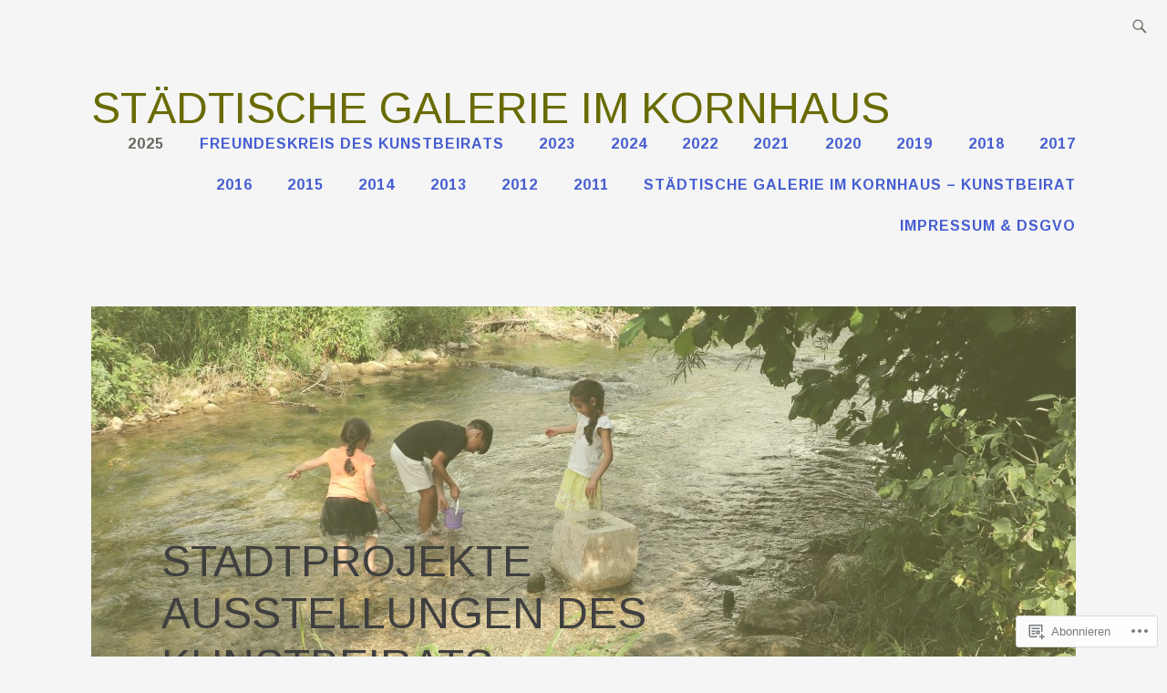

--- FILE ---
content_type: text/html; charset=UTF-8
request_url: https://staedtischegaleriekirchheim.com/
body_size: 32120
content:
<!DOCTYPE html>
<html lang="de-DE" itemscope itemtype="http://schema.org/WebPage">
<head>
<meta charset="UTF-8">
<meta name="viewport" content="width=device-width, initial-scale=1">
<link rel="profile" href="http://gmpg.org/xfn/11">
<link rel="pingback" href="https://staedtischegaleriekirchheim.com/xmlrpc.php">

<title>städtische galerie im kornhaus &#8211; STADTPROJEKTE AUSSTELLUNGEN DES KUNSTBEIRATS</title>
<script type="text/javascript">
  WebFontConfig = {"google":{"families":["Arimo:r,i,b,bi:latin,latin-ext","Arimo:r:latin,latin-ext"]},"api_url":"https:\/\/fonts-api.wp.com\/css"};
  (function() {
    var wf = document.createElement('script');
    wf.src = '/wp-content/plugins/custom-fonts/js/webfont.js';
    wf.type = 'text/javascript';
    wf.async = 'true';
    var s = document.getElementsByTagName('script')[0];
    s.parentNode.insertBefore(wf, s);
	})();
</script><style id="jetpack-custom-fonts-css">.wf-active samp{font-family:"Arimo",sans-serif}.wf-active body, .wf-active button, .wf-active input, .wf-active select, .wf-active textarea{font-family:"Arimo",sans-serif}.wf-active .comment-list .reply, .wf-active .comment-metadata, .wf-active .entry-footer, .wf-active .entry-meta, .wf-active .widget_recent_entries .post-date, .wf-active .widget_rss .rss-date{font-family:"Arimo",sans-serif}.wf-active .search-form ::-webkit-input-body-text{font-family:"Arimo",sans-serif}.wf-active .site-info{font-family:"Arimo",sans-serif}.wf-active .main-navigation .nav-menu > li > a{font-family:"Arimo",sans-serif}.wf-active h1{font-style:normal;font-weight:400}.wf-active h1, .wf-active h2, .wf-active h3, .wf-active h4, .wf-active h5, .wf-active h6{font-family:"Arimo",sans-serif;font-weight:400;font-style:normal}.wf-active h1{font-style:normal;font-weight:400}.wf-active h2{font-style:normal;font-weight:400}.wf-active h3{font-style:normal;font-weight:400}.wf-active h4{font-style:normal;font-weight:400}.wf-active h5{font-style:normal;font-weight:400}.wf-active h6{font-style:normal;font-weight:400}.wf-active .entry-title{font-style:normal;font-weight:400}.wf-active .singular .entry-title{font-style:normal;font-weight:400}.wf-active .author-title{font-family:"Arimo",sans-serif;font-style:normal;font-weight:400}.wf-active .author-name{font-weight:400;font-style:normal}.wf-active .front-testimonials .entry-title{font-style:normal;font-weight:400}.wf-active .recent-posts-title, .wf-active .page-title{font-style:normal;font-weight:400}.wf-active #respond h3, .wf-active .comments-title{font-style:normal;font-weight:400}.wf-active .widget-title{font-style:normal;font-weight:400}.wf-active .footer-widgets .widget-title{font-style:normal;font-weight:400}.wf-active .site-title{font-family:"Arimo",sans-serif;font-weight:400;font-style:normal}.wf-active .site-description{font-weight:400;font-family:"Arimo",sans-serif;font-style:normal}.wf-active .featured-content .hentry .entry-title{font-style:normal;font-weight:400}@media screen and (min-width: 37.5em){.wf-active .site-description{font-style:normal;font-weight:400}}@media screen and (min-width: 37.5em){.wf-active .site-title{font-style:normal;font-weight:400}}</style>
<meta name='robots' content='max-image-preview:large' />

<!-- Async WordPress.com Remote Login -->
<script id="wpcom_remote_login_js">
var wpcom_remote_login_extra_auth = '';
function wpcom_remote_login_remove_dom_node_id( element_id ) {
	var dom_node = document.getElementById( element_id );
	if ( dom_node ) { dom_node.parentNode.removeChild( dom_node ); }
}
function wpcom_remote_login_remove_dom_node_classes( class_name ) {
	var dom_nodes = document.querySelectorAll( '.' + class_name );
	for ( var i = 0; i < dom_nodes.length; i++ ) {
		dom_nodes[ i ].parentNode.removeChild( dom_nodes[ i ] );
	}
}
function wpcom_remote_login_final_cleanup() {
	wpcom_remote_login_remove_dom_node_classes( "wpcom_remote_login_msg" );
	wpcom_remote_login_remove_dom_node_id( "wpcom_remote_login_key" );
	wpcom_remote_login_remove_dom_node_id( "wpcom_remote_login_validate" );
	wpcom_remote_login_remove_dom_node_id( "wpcom_remote_login_js" );
	wpcom_remote_login_remove_dom_node_id( "wpcom_request_access_iframe" );
	wpcom_remote_login_remove_dom_node_id( "wpcom_request_access_styles" );
}

// Watch for messages back from the remote login
window.addEventListener( "message", function( e ) {
	if ( e.origin === "https://r-login.wordpress.com" ) {
		var data = {};
		try {
			data = JSON.parse( e.data );
		} catch( e ) {
			wpcom_remote_login_final_cleanup();
			return;
		}

		if ( data.msg === 'LOGIN' ) {
			// Clean up the login check iframe
			wpcom_remote_login_remove_dom_node_id( "wpcom_remote_login_key" );

			var id_regex = new RegExp( /^[0-9]+$/ );
			var token_regex = new RegExp( /^.*|.*|.*$/ );
			if (
				token_regex.test( data.token )
				&& id_regex.test( data.wpcomid )
			) {
				// We have everything we need to ask for a login
				var script = document.createElement( "script" );
				script.setAttribute( "id", "wpcom_remote_login_validate" );
				script.src = '/remote-login.php?wpcom_remote_login=validate'
					+ '&wpcomid=' + data.wpcomid
					+ '&token=' + encodeURIComponent( data.token )
					+ '&host=' + window.location.protocol
					+ '//' + window.location.hostname
					+ '&postid=3220'
					+ '&is_singular=';
				document.body.appendChild( script );
			}

			return;
		}

		// Safari ITP, not logged in, so redirect
		if ( data.msg === 'LOGIN-REDIRECT' ) {
			window.location = 'https://wordpress.com/log-in?redirect_to=' + window.location.href;
			return;
		}

		// Safari ITP, storage access failed, remove the request
		if ( data.msg === 'LOGIN-REMOVE' ) {
			var css_zap = 'html { -webkit-transition: margin-top 1s; transition: margin-top 1s; } /* 9001 */ html { margin-top: 0 !important; } * html body { margin-top: 0 !important; } @media screen and ( max-width: 782px ) { html { margin-top: 0 !important; } * html body { margin-top: 0 !important; } }';
			var style_zap = document.createElement( 'style' );
			style_zap.type = 'text/css';
			style_zap.appendChild( document.createTextNode( css_zap ) );
			document.body.appendChild( style_zap );

			var e = document.getElementById( 'wpcom_request_access_iframe' );
			e.parentNode.removeChild( e );

			document.cookie = 'wordpress_com_login_access=denied; path=/; max-age=31536000';

			return;
		}

		// Safari ITP
		if ( data.msg === 'REQUEST_ACCESS' ) {
			console.log( 'request access: safari' );

			// Check ITP iframe enable/disable knob
			if ( wpcom_remote_login_extra_auth !== 'safari_itp_iframe' ) {
				return;
			}

			// If we are in a "private window" there is no ITP.
			var private_window = false;
			try {
				var opendb = window.openDatabase( null, null, null, null );
			} catch( e ) {
				private_window = true;
			}

			if ( private_window ) {
				console.log( 'private window' );
				return;
			}

			var iframe = document.createElement( 'iframe' );
			iframe.id = 'wpcom_request_access_iframe';
			iframe.setAttribute( 'scrolling', 'no' );
			iframe.setAttribute( 'sandbox', 'allow-storage-access-by-user-activation allow-scripts allow-same-origin allow-top-navigation-by-user-activation' );
			iframe.src = 'https://r-login.wordpress.com/remote-login.php?wpcom_remote_login=request_access&origin=' + encodeURIComponent( data.origin ) + '&wpcomid=' + encodeURIComponent( data.wpcomid );

			var css = 'html { -webkit-transition: margin-top 1s; transition: margin-top 1s; } /* 9001 */ html { margin-top: 46px !important; } * html body { margin-top: 46px !important; } @media screen and ( max-width: 660px ) { html { margin-top: 71px !important; } * html body { margin-top: 71px !important; } #wpcom_request_access_iframe { display: block; height: 71px !important; } } #wpcom_request_access_iframe { border: 0px; height: 46px; position: fixed; top: 0; left: 0; width: 100%; min-width: 100%; z-index: 99999; background: #23282d; } ';

			var style = document.createElement( 'style' );
			style.type = 'text/css';
			style.id = 'wpcom_request_access_styles';
			style.appendChild( document.createTextNode( css ) );
			document.body.appendChild( style );

			document.body.appendChild( iframe );
		}

		if ( data.msg === 'DONE' ) {
			wpcom_remote_login_final_cleanup();
		}
	}
}, false );

// Inject the remote login iframe after the page has had a chance to load
// more critical resources
window.addEventListener( "DOMContentLoaded", function( e ) {
	var iframe = document.createElement( "iframe" );
	iframe.style.display = "none";
	iframe.setAttribute( "scrolling", "no" );
	iframe.setAttribute( "id", "wpcom_remote_login_key" );
	iframe.src = "https://r-login.wordpress.com/remote-login.php"
		+ "?wpcom_remote_login=key"
		+ "&origin=aHR0cHM6Ly9zdGFlZHRpc2NoZWdhbGVyaWVraXJjaGhlaW0uY29t"
		+ "&wpcomid=33405583"
		+ "&time=" + Math.floor( Date.now() / 1000 );
	document.body.appendChild( iframe );
}, false );
</script>
<link rel='dns-prefetch' href='//s0.wp.com' />
<link rel='dns-prefetch' href='//fonts-api.wp.com' />
<link rel="alternate" type="application/rss+xml" title="städtische galerie im kornhaus &raquo; Feed" href="https://staedtischegaleriekirchheim.com/feed/" />
<link rel="alternate" type="application/rss+xml" title="städtische galerie im kornhaus &raquo; Kommentar-Feed" href="https://staedtischegaleriekirchheim.com/comments/feed/" />
	<script type="text/javascript">
		/* <![CDATA[ */
		function addLoadEvent(func) {
			var oldonload = window.onload;
			if (typeof window.onload != 'function') {
				window.onload = func;
			} else {
				window.onload = function () {
					oldonload();
					func();
				}
			}
		}
		/* ]]> */
	</script>
	<style id='wp-emoji-styles-inline-css'>

	img.wp-smiley, img.emoji {
		display: inline !important;
		border: none !important;
		box-shadow: none !important;
		height: 1em !important;
		width: 1em !important;
		margin: 0 0.07em !important;
		vertical-align: -0.1em !important;
		background: none !important;
		padding: 0 !important;
	}
/*# sourceURL=wp-emoji-styles-inline-css */
</style>
<link crossorigin='anonymous' rel='stylesheet' id='all-css-2-1' href='/wp-content/plugins/gutenberg-core/v22.2.0/build/styles/block-library/style.css?m=1764855221i&cssminify=yes' type='text/css' media='all' />
<style id='wp-block-library-inline-css'>
.has-text-align-justify {
	text-align:justify;
}
.has-text-align-justify{text-align:justify;}

/*# sourceURL=wp-block-library-inline-css */
</style><style id='wp-block-columns-inline-css'>
.wp-block-columns{box-sizing:border-box;display:flex;flex-wrap:wrap!important}@media (min-width:782px){.wp-block-columns{flex-wrap:nowrap!important}}.wp-block-columns{align-items:normal!important}.wp-block-columns.are-vertically-aligned-top{align-items:flex-start}.wp-block-columns.are-vertically-aligned-center{align-items:center}.wp-block-columns.are-vertically-aligned-bottom{align-items:flex-end}@media (max-width:781px){.wp-block-columns:not(.is-not-stacked-on-mobile)>.wp-block-column{flex-basis:100%!important}}@media (min-width:782px){.wp-block-columns:not(.is-not-stacked-on-mobile)>.wp-block-column{flex-basis:0;flex-grow:1}.wp-block-columns:not(.is-not-stacked-on-mobile)>.wp-block-column[style*=flex-basis]{flex-grow:0}}.wp-block-columns.is-not-stacked-on-mobile{flex-wrap:nowrap!important}.wp-block-columns.is-not-stacked-on-mobile>.wp-block-column{flex-basis:0;flex-grow:1}.wp-block-columns.is-not-stacked-on-mobile>.wp-block-column[style*=flex-basis]{flex-grow:0}:where(.wp-block-columns){margin-bottom:1.75em}:where(.wp-block-columns.has-background){padding:1.25em 2.375em}.wp-block-column{flex-grow:1;min-width:0;overflow-wrap:break-word;word-break:break-word}.wp-block-column.is-vertically-aligned-top{align-self:flex-start}.wp-block-column.is-vertically-aligned-center{align-self:center}.wp-block-column.is-vertically-aligned-bottom{align-self:flex-end}.wp-block-column.is-vertically-aligned-stretch{align-self:stretch}.wp-block-column.is-vertically-aligned-bottom,.wp-block-column.is-vertically-aligned-center,.wp-block-column.is-vertically-aligned-top{width:100%}
/*# sourceURL=/wp-content/plugins/gutenberg-core/v22.2.0/build/styles/block-library/columns/style.css */
</style>
<style id='wp-block-paragraph-inline-css'>
.is-small-text{font-size:.875em}.is-regular-text{font-size:1em}.is-large-text{font-size:2.25em}.is-larger-text{font-size:3em}.has-drop-cap:not(:focus):first-letter{float:left;font-size:8.4em;font-style:normal;font-weight:100;line-height:.68;margin:.05em .1em 0 0;text-transform:uppercase}body.rtl .has-drop-cap:not(:focus):first-letter{float:none;margin-left:.1em}p.has-drop-cap.has-background{overflow:hidden}:root :where(p.has-background){padding:1.25em 2.375em}:where(p.has-text-color:not(.has-link-color)) a{color:inherit}p.has-text-align-left[style*="writing-mode:vertical-lr"],p.has-text-align-right[style*="writing-mode:vertical-rl"]{rotate:180deg}
/*# sourceURL=/wp-content/plugins/gutenberg-core/v22.2.0/build/styles/block-library/paragraph/style.css */
</style>
<style id='wp-block-separator-inline-css'>
@charset "UTF-8";.wp-block-separator{border:none;border-top:2px solid}:root :where(.wp-block-separator.is-style-dots){height:auto;line-height:1;text-align:center}:root :where(.wp-block-separator.is-style-dots):before{color:currentColor;content:"···";font-family:serif;font-size:1.5em;letter-spacing:2em;padding-left:2em}.wp-block-separator.is-style-dots{background:none!important;border:none!important}
/*# sourceURL=/wp-content/plugins/gutenberg-core/v22.2.0/build/styles/block-library/separator/style.css */
</style>
<style id='wp-block-image-inline-css'>
.wp-block-image>a,.wp-block-image>figure>a{display:inline-block}.wp-block-image img{box-sizing:border-box;height:auto;max-width:100%;vertical-align:bottom}@media not (prefers-reduced-motion){.wp-block-image img.hide{visibility:hidden}.wp-block-image img.show{animation:show-content-image .4s}}.wp-block-image[style*=border-radius] img,.wp-block-image[style*=border-radius]>a{border-radius:inherit}.wp-block-image.has-custom-border img{box-sizing:border-box}.wp-block-image.aligncenter{text-align:center}.wp-block-image.alignfull>a,.wp-block-image.alignwide>a{width:100%}.wp-block-image.alignfull img,.wp-block-image.alignwide img{height:auto;width:100%}.wp-block-image .aligncenter,.wp-block-image .alignleft,.wp-block-image .alignright,.wp-block-image.aligncenter,.wp-block-image.alignleft,.wp-block-image.alignright{display:table}.wp-block-image .aligncenter>figcaption,.wp-block-image .alignleft>figcaption,.wp-block-image .alignright>figcaption,.wp-block-image.aligncenter>figcaption,.wp-block-image.alignleft>figcaption,.wp-block-image.alignright>figcaption{caption-side:bottom;display:table-caption}.wp-block-image .alignleft{float:left;margin:.5em 1em .5em 0}.wp-block-image .alignright{float:right;margin:.5em 0 .5em 1em}.wp-block-image .aligncenter{margin-left:auto;margin-right:auto}.wp-block-image :where(figcaption){margin-bottom:1em;margin-top:.5em}.wp-block-image.is-style-circle-mask img{border-radius:9999px}@supports ((-webkit-mask-image:none) or (mask-image:none)) or (-webkit-mask-image:none){.wp-block-image.is-style-circle-mask img{border-radius:0;-webkit-mask-image:url('data:image/svg+xml;utf8,<svg viewBox="0 0 100 100" xmlns="http://www.w3.org/2000/svg"><circle cx="50" cy="50" r="50"/></svg>');mask-image:url('data:image/svg+xml;utf8,<svg viewBox="0 0 100 100" xmlns="http://www.w3.org/2000/svg"><circle cx="50" cy="50" r="50"/></svg>');mask-mode:alpha;-webkit-mask-position:center;mask-position:center;-webkit-mask-repeat:no-repeat;mask-repeat:no-repeat;-webkit-mask-size:contain;mask-size:contain}}:root :where(.wp-block-image.is-style-rounded img,.wp-block-image .is-style-rounded img){border-radius:9999px}.wp-block-image figure{margin:0}.wp-lightbox-container{display:flex;flex-direction:column;position:relative}.wp-lightbox-container img{cursor:zoom-in}.wp-lightbox-container img:hover+button{opacity:1}.wp-lightbox-container button{align-items:center;backdrop-filter:blur(16px) saturate(180%);background-color:#5a5a5a40;border:none;border-radius:4px;cursor:zoom-in;display:flex;height:20px;justify-content:center;opacity:0;padding:0;position:absolute;right:16px;text-align:center;top:16px;width:20px;z-index:100}@media not (prefers-reduced-motion){.wp-lightbox-container button{transition:opacity .2s ease}}.wp-lightbox-container button:focus-visible{outline:3px auto #5a5a5a40;outline:3px auto -webkit-focus-ring-color;outline-offset:3px}.wp-lightbox-container button:hover{cursor:pointer;opacity:1}.wp-lightbox-container button:focus{opacity:1}.wp-lightbox-container button:focus,.wp-lightbox-container button:hover,.wp-lightbox-container button:not(:hover):not(:active):not(.has-background){background-color:#5a5a5a40;border:none}.wp-lightbox-overlay{box-sizing:border-box;cursor:zoom-out;height:100vh;left:0;overflow:hidden;position:fixed;top:0;visibility:hidden;width:100%;z-index:100000}.wp-lightbox-overlay .close-button{align-items:center;cursor:pointer;display:flex;justify-content:center;min-height:40px;min-width:40px;padding:0;position:absolute;right:calc(env(safe-area-inset-right) + 16px);top:calc(env(safe-area-inset-top) + 16px);z-index:5000000}.wp-lightbox-overlay .close-button:focus,.wp-lightbox-overlay .close-button:hover,.wp-lightbox-overlay .close-button:not(:hover):not(:active):not(.has-background){background:none;border:none}.wp-lightbox-overlay .lightbox-image-container{height:var(--wp--lightbox-container-height);left:50%;overflow:hidden;position:absolute;top:50%;transform:translate(-50%,-50%);transform-origin:top left;width:var(--wp--lightbox-container-width);z-index:9999999999}.wp-lightbox-overlay .wp-block-image{align-items:center;box-sizing:border-box;display:flex;height:100%;justify-content:center;margin:0;position:relative;transform-origin:0 0;width:100%;z-index:3000000}.wp-lightbox-overlay .wp-block-image img{height:var(--wp--lightbox-image-height);min-height:var(--wp--lightbox-image-height);min-width:var(--wp--lightbox-image-width);width:var(--wp--lightbox-image-width)}.wp-lightbox-overlay .wp-block-image figcaption{display:none}.wp-lightbox-overlay button{background:none;border:none}.wp-lightbox-overlay .scrim{background-color:#fff;height:100%;opacity:.9;position:absolute;width:100%;z-index:2000000}.wp-lightbox-overlay.active{visibility:visible}@media not (prefers-reduced-motion){.wp-lightbox-overlay.active{animation:turn-on-visibility .25s both}.wp-lightbox-overlay.active img{animation:turn-on-visibility .35s both}.wp-lightbox-overlay.show-closing-animation:not(.active){animation:turn-off-visibility .35s both}.wp-lightbox-overlay.show-closing-animation:not(.active) img{animation:turn-off-visibility .25s both}.wp-lightbox-overlay.zoom.active{animation:none;opacity:1;visibility:visible}.wp-lightbox-overlay.zoom.active .lightbox-image-container{animation:lightbox-zoom-in .4s}.wp-lightbox-overlay.zoom.active .lightbox-image-container img{animation:none}.wp-lightbox-overlay.zoom.active .scrim{animation:turn-on-visibility .4s forwards}.wp-lightbox-overlay.zoom.show-closing-animation:not(.active){animation:none}.wp-lightbox-overlay.zoom.show-closing-animation:not(.active) .lightbox-image-container{animation:lightbox-zoom-out .4s}.wp-lightbox-overlay.zoom.show-closing-animation:not(.active) .lightbox-image-container img{animation:none}.wp-lightbox-overlay.zoom.show-closing-animation:not(.active) .scrim{animation:turn-off-visibility .4s forwards}}@keyframes show-content-image{0%{visibility:hidden}99%{visibility:hidden}to{visibility:visible}}@keyframes turn-on-visibility{0%{opacity:0}to{opacity:1}}@keyframes turn-off-visibility{0%{opacity:1;visibility:visible}99%{opacity:0;visibility:visible}to{opacity:0;visibility:hidden}}@keyframes lightbox-zoom-in{0%{transform:translate(calc((-100vw + var(--wp--lightbox-scrollbar-width))/2 + var(--wp--lightbox-initial-left-position)),calc(-50vh + var(--wp--lightbox-initial-top-position))) scale(var(--wp--lightbox-scale))}to{transform:translate(-50%,-50%) scale(1)}}@keyframes lightbox-zoom-out{0%{transform:translate(-50%,-50%) scale(1);visibility:visible}99%{visibility:visible}to{transform:translate(calc((-100vw + var(--wp--lightbox-scrollbar-width))/2 + var(--wp--lightbox-initial-left-position)),calc(-50vh + var(--wp--lightbox-initial-top-position))) scale(var(--wp--lightbox-scale));visibility:hidden}}
/*# sourceURL=/wp-content/plugins/gutenberg-core/v22.2.0/build/styles/block-library/image/style.css */
</style>
<style id='global-styles-inline-css'>
:root{--wp--preset--aspect-ratio--square: 1;--wp--preset--aspect-ratio--4-3: 4/3;--wp--preset--aspect-ratio--3-4: 3/4;--wp--preset--aspect-ratio--3-2: 3/2;--wp--preset--aspect-ratio--2-3: 2/3;--wp--preset--aspect-ratio--16-9: 16/9;--wp--preset--aspect-ratio--9-16: 9/16;--wp--preset--color--black: #192930;--wp--preset--color--cyan-bluish-gray: #abb8c3;--wp--preset--color--white: #ffffff;--wp--preset--color--pale-pink: #f78da7;--wp--preset--color--vivid-red: #cf2e2e;--wp--preset--color--luminous-vivid-orange: #ff6900;--wp--preset--color--luminous-vivid-amber: #fcb900;--wp--preset--color--light-green-cyan: #7bdcb5;--wp--preset--color--vivid-green-cyan: #00d084;--wp--preset--color--pale-cyan-blue: #8ed1fc;--wp--preset--color--vivid-cyan-blue: #0693e3;--wp--preset--color--vivid-purple: #9b51e0;--wp--preset--color--dark-gray: #474f53;--wp--preset--color--medium-gray: #a5a29d;--wp--preset--color--light-gray: #eeece8;--wp--preset--color--yellow: #d7b221;--wp--preset--color--dark-yellow: #9c8012;--wp--preset--gradient--vivid-cyan-blue-to-vivid-purple: linear-gradient(135deg,rgb(6,147,227) 0%,rgb(155,81,224) 100%);--wp--preset--gradient--light-green-cyan-to-vivid-green-cyan: linear-gradient(135deg,rgb(122,220,180) 0%,rgb(0,208,130) 100%);--wp--preset--gradient--luminous-vivid-amber-to-luminous-vivid-orange: linear-gradient(135deg,rgb(252,185,0) 0%,rgb(255,105,0) 100%);--wp--preset--gradient--luminous-vivid-orange-to-vivid-red: linear-gradient(135deg,rgb(255,105,0) 0%,rgb(207,46,46) 100%);--wp--preset--gradient--very-light-gray-to-cyan-bluish-gray: linear-gradient(135deg,rgb(238,238,238) 0%,rgb(169,184,195) 100%);--wp--preset--gradient--cool-to-warm-spectrum: linear-gradient(135deg,rgb(74,234,220) 0%,rgb(151,120,209) 20%,rgb(207,42,186) 40%,rgb(238,44,130) 60%,rgb(251,105,98) 80%,rgb(254,248,76) 100%);--wp--preset--gradient--blush-light-purple: linear-gradient(135deg,rgb(255,206,236) 0%,rgb(152,150,240) 100%);--wp--preset--gradient--blush-bordeaux: linear-gradient(135deg,rgb(254,205,165) 0%,rgb(254,45,45) 50%,rgb(107,0,62) 100%);--wp--preset--gradient--luminous-dusk: linear-gradient(135deg,rgb(255,203,112) 0%,rgb(199,81,192) 50%,rgb(65,88,208) 100%);--wp--preset--gradient--pale-ocean: linear-gradient(135deg,rgb(255,245,203) 0%,rgb(182,227,212) 50%,rgb(51,167,181) 100%);--wp--preset--gradient--electric-grass: linear-gradient(135deg,rgb(202,248,128) 0%,rgb(113,206,126) 100%);--wp--preset--gradient--midnight: linear-gradient(135deg,rgb(2,3,129) 0%,rgb(40,116,252) 100%);--wp--preset--font-size--small: 13px;--wp--preset--font-size--medium: 20px;--wp--preset--font-size--large: 36px;--wp--preset--font-size--x-large: 42px;--wp--preset--font-family--albert-sans: 'Albert Sans', sans-serif;--wp--preset--font-family--alegreya: Alegreya, serif;--wp--preset--font-family--arvo: Arvo, serif;--wp--preset--font-family--bodoni-moda: 'Bodoni Moda', serif;--wp--preset--font-family--bricolage-grotesque: 'Bricolage Grotesque', sans-serif;--wp--preset--font-family--cabin: Cabin, sans-serif;--wp--preset--font-family--chivo: Chivo, sans-serif;--wp--preset--font-family--commissioner: Commissioner, sans-serif;--wp--preset--font-family--cormorant: Cormorant, serif;--wp--preset--font-family--courier-prime: 'Courier Prime', monospace;--wp--preset--font-family--crimson-pro: 'Crimson Pro', serif;--wp--preset--font-family--dm-mono: 'DM Mono', monospace;--wp--preset--font-family--dm-sans: 'DM Sans', sans-serif;--wp--preset--font-family--dm-serif-display: 'DM Serif Display', serif;--wp--preset--font-family--domine: Domine, serif;--wp--preset--font-family--eb-garamond: 'EB Garamond', serif;--wp--preset--font-family--epilogue: Epilogue, sans-serif;--wp--preset--font-family--fahkwang: Fahkwang, sans-serif;--wp--preset--font-family--figtree: Figtree, sans-serif;--wp--preset--font-family--fira-sans: 'Fira Sans', sans-serif;--wp--preset--font-family--fjalla-one: 'Fjalla One', sans-serif;--wp--preset--font-family--fraunces: Fraunces, serif;--wp--preset--font-family--gabarito: Gabarito, system-ui;--wp--preset--font-family--ibm-plex-mono: 'IBM Plex Mono', monospace;--wp--preset--font-family--ibm-plex-sans: 'IBM Plex Sans', sans-serif;--wp--preset--font-family--ibarra-real-nova: 'Ibarra Real Nova', serif;--wp--preset--font-family--instrument-serif: 'Instrument Serif', serif;--wp--preset--font-family--inter: Inter, sans-serif;--wp--preset--font-family--josefin-sans: 'Josefin Sans', sans-serif;--wp--preset--font-family--jost: Jost, sans-serif;--wp--preset--font-family--libre-baskerville: 'Libre Baskerville', serif;--wp--preset--font-family--libre-franklin: 'Libre Franklin', sans-serif;--wp--preset--font-family--literata: Literata, serif;--wp--preset--font-family--lora: Lora, serif;--wp--preset--font-family--merriweather: Merriweather, serif;--wp--preset--font-family--montserrat: Montserrat, sans-serif;--wp--preset--font-family--newsreader: Newsreader, serif;--wp--preset--font-family--noto-sans-mono: 'Noto Sans Mono', sans-serif;--wp--preset--font-family--nunito: Nunito, sans-serif;--wp--preset--font-family--open-sans: 'Open Sans', sans-serif;--wp--preset--font-family--overpass: Overpass, sans-serif;--wp--preset--font-family--pt-serif: 'PT Serif', serif;--wp--preset--font-family--petrona: Petrona, serif;--wp--preset--font-family--piazzolla: Piazzolla, serif;--wp--preset--font-family--playfair-display: 'Playfair Display', serif;--wp--preset--font-family--plus-jakarta-sans: 'Plus Jakarta Sans', sans-serif;--wp--preset--font-family--poppins: Poppins, sans-serif;--wp--preset--font-family--raleway: Raleway, sans-serif;--wp--preset--font-family--roboto: Roboto, sans-serif;--wp--preset--font-family--roboto-slab: 'Roboto Slab', serif;--wp--preset--font-family--rubik: Rubik, sans-serif;--wp--preset--font-family--rufina: Rufina, serif;--wp--preset--font-family--sora: Sora, sans-serif;--wp--preset--font-family--source-sans-3: 'Source Sans 3', sans-serif;--wp--preset--font-family--source-serif-4: 'Source Serif 4', serif;--wp--preset--font-family--space-mono: 'Space Mono', monospace;--wp--preset--font-family--syne: Syne, sans-serif;--wp--preset--font-family--texturina: Texturina, serif;--wp--preset--font-family--urbanist: Urbanist, sans-serif;--wp--preset--font-family--work-sans: 'Work Sans', sans-serif;--wp--preset--spacing--20: 0.44rem;--wp--preset--spacing--30: 0.67rem;--wp--preset--spacing--40: 1rem;--wp--preset--spacing--50: 1.5rem;--wp--preset--spacing--60: 2.25rem;--wp--preset--spacing--70: 3.38rem;--wp--preset--spacing--80: 5.06rem;--wp--preset--shadow--natural: 6px 6px 9px rgba(0, 0, 0, 0.2);--wp--preset--shadow--deep: 12px 12px 50px rgba(0, 0, 0, 0.4);--wp--preset--shadow--sharp: 6px 6px 0px rgba(0, 0, 0, 0.2);--wp--preset--shadow--outlined: 6px 6px 0px -3px rgb(255, 255, 255), 6px 6px rgb(0, 0, 0);--wp--preset--shadow--crisp: 6px 6px 0px rgb(0, 0, 0);}:where(.is-layout-flex){gap: 0.5em;}:where(.is-layout-grid){gap: 0.5em;}body .is-layout-flex{display: flex;}.is-layout-flex{flex-wrap: wrap;align-items: center;}.is-layout-flex > :is(*, div){margin: 0;}body .is-layout-grid{display: grid;}.is-layout-grid > :is(*, div){margin: 0;}:where(.wp-block-columns.is-layout-flex){gap: 2em;}:where(.wp-block-columns.is-layout-grid){gap: 2em;}:where(.wp-block-post-template.is-layout-flex){gap: 1.25em;}:where(.wp-block-post-template.is-layout-grid){gap: 1.25em;}.has-black-color{color: var(--wp--preset--color--black) !important;}.has-cyan-bluish-gray-color{color: var(--wp--preset--color--cyan-bluish-gray) !important;}.has-white-color{color: var(--wp--preset--color--white) !important;}.has-pale-pink-color{color: var(--wp--preset--color--pale-pink) !important;}.has-vivid-red-color{color: var(--wp--preset--color--vivid-red) !important;}.has-luminous-vivid-orange-color{color: var(--wp--preset--color--luminous-vivid-orange) !important;}.has-luminous-vivid-amber-color{color: var(--wp--preset--color--luminous-vivid-amber) !important;}.has-light-green-cyan-color{color: var(--wp--preset--color--light-green-cyan) !important;}.has-vivid-green-cyan-color{color: var(--wp--preset--color--vivid-green-cyan) !important;}.has-pale-cyan-blue-color{color: var(--wp--preset--color--pale-cyan-blue) !important;}.has-vivid-cyan-blue-color{color: var(--wp--preset--color--vivid-cyan-blue) !important;}.has-vivid-purple-color{color: var(--wp--preset--color--vivid-purple) !important;}.has-black-background-color{background-color: var(--wp--preset--color--black) !important;}.has-cyan-bluish-gray-background-color{background-color: var(--wp--preset--color--cyan-bluish-gray) !important;}.has-white-background-color{background-color: var(--wp--preset--color--white) !important;}.has-pale-pink-background-color{background-color: var(--wp--preset--color--pale-pink) !important;}.has-vivid-red-background-color{background-color: var(--wp--preset--color--vivid-red) !important;}.has-luminous-vivid-orange-background-color{background-color: var(--wp--preset--color--luminous-vivid-orange) !important;}.has-luminous-vivid-amber-background-color{background-color: var(--wp--preset--color--luminous-vivid-amber) !important;}.has-light-green-cyan-background-color{background-color: var(--wp--preset--color--light-green-cyan) !important;}.has-vivid-green-cyan-background-color{background-color: var(--wp--preset--color--vivid-green-cyan) !important;}.has-pale-cyan-blue-background-color{background-color: var(--wp--preset--color--pale-cyan-blue) !important;}.has-vivid-cyan-blue-background-color{background-color: var(--wp--preset--color--vivid-cyan-blue) !important;}.has-vivid-purple-background-color{background-color: var(--wp--preset--color--vivid-purple) !important;}.has-black-border-color{border-color: var(--wp--preset--color--black) !important;}.has-cyan-bluish-gray-border-color{border-color: var(--wp--preset--color--cyan-bluish-gray) !important;}.has-white-border-color{border-color: var(--wp--preset--color--white) !important;}.has-pale-pink-border-color{border-color: var(--wp--preset--color--pale-pink) !important;}.has-vivid-red-border-color{border-color: var(--wp--preset--color--vivid-red) !important;}.has-luminous-vivid-orange-border-color{border-color: var(--wp--preset--color--luminous-vivid-orange) !important;}.has-luminous-vivid-amber-border-color{border-color: var(--wp--preset--color--luminous-vivid-amber) !important;}.has-light-green-cyan-border-color{border-color: var(--wp--preset--color--light-green-cyan) !important;}.has-vivid-green-cyan-border-color{border-color: var(--wp--preset--color--vivid-green-cyan) !important;}.has-pale-cyan-blue-border-color{border-color: var(--wp--preset--color--pale-cyan-blue) !important;}.has-vivid-cyan-blue-border-color{border-color: var(--wp--preset--color--vivid-cyan-blue) !important;}.has-vivid-purple-border-color{border-color: var(--wp--preset--color--vivid-purple) !important;}.has-vivid-cyan-blue-to-vivid-purple-gradient-background{background: var(--wp--preset--gradient--vivid-cyan-blue-to-vivid-purple) !important;}.has-light-green-cyan-to-vivid-green-cyan-gradient-background{background: var(--wp--preset--gradient--light-green-cyan-to-vivid-green-cyan) !important;}.has-luminous-vivid-amber-to-luminous-vivid-orange-gradient-background{background: var(--wp--preset--gradient--luminous-vivid-amber-to-luminous-vivid-orange) !important;}.has-luminous-vivid-orange-to-vivid-red-gradient-background{background: var(--wp--preset--gradient--luminous-vivid-orange-to-vivid-red) !important;}.has-very-light-gray-to-cyan-bluish-gray-gradient-background{background: var(--wp--preset--gradient--very-light-gray-to-cyan-bluish-gray) !important;}.has-cool-to-warm-spectrum-gradient-background{background: var(--wp--preset--gradient--cool-to-warm-spectrum) !important;}.has-blush-light-purple-gradient-background{background: var(--wp--preset--gradient--blush-light-purple) !important;}.has-blush-bordeaux-gradient-background{background: var(--wp--preset--gradient--blush-bordeaux) !important;}.has-luminous-dusk-gradient-background{background: var(--wp--preset--gradient--luminous-dusk) !important;}.has-pale-ocean-gradient-background{background: var(--wp--preset--gradient--pale-ocean) !important;}.has-electric-grass-gradient-background{background: var(--wp--preset--gradient--electric-grass) !important;}.has-midnight-gradient-background{background: var(--wp--preset--gradient--midnight) !important;}.has-small-font-size{font-size: var(--wp--preset--font-size--small) !important;}.has-medium-font-size{font-size: var(--wp--preset--font-size--medium) !important;}.has-large-font-size{font-size: var(--wp--preset--font-size--large) !important;}.has-x-large-font-size{font-size: var(--wp--preset--font-size--x-large) !important;}.has-albert-sans-font-family{font-family: var(--wp--preset--font-family--albert-sans) !important;}.has-alegreya-font-family{font-family: var(--wp--preset--font-family--alegreya) !important;}.has-arvo-font-family{font-family: var(--wp--preset--font-family--arvo) !important;}.has-bodoni-moda-font-family{font-family: var(--wp--preset--font-family--bodoni-moda) !important;}.has-bricolage-grotesque-font-family{font-family: var(--wp--preset--font-family--bricolage-grotesque) !important;}.has-cabin-font-family{font-family: var(--wp--preset--font-family--cabin) !important;}.has-chivo-font-family{font-family: var(--wp--preset--font-family--chivo) !important;}.has-commissioner-font-family{font-family: var(--wp--preset--font-family--commissioner) !important;}.has-cormorant-font-family{font-family: var(--wp--preset--font-family--cormorant) !important;}.has-courier-prime-font-family{font-family: var(--wp--preset--font-family--courier-prime) !important;}.has-crimson-pro-font-family{font-family: var(--wp--preset--font-family--crimson-pro) !important;}.has-dm-mono-font-family{font-family: var(--wp--preset--font-family--dm-mono) !important;}.has-dm-sans-font-family{font-family: var(--wp--preset--font-family--dm-sans) !important;}.has-dm-serif-display-font-family{font-family: var(--wp--preset--font-family--dm-serif-display) !important;}.has-domine-font-family{font-family: var(--wp--preset--font-family--domine) !important;}.has-eb-garamond-font-family{font-family: var(--wp--preset--font-family--eb-garamond) !important;}.has-epilogue-font-family{font-family: var(--wp--preset--font-family--epilogue) !important;}.has-fahkwang-font-family{font-family: var(--wp--preset--font-family--fahkwang) !important;}.has-figtree-font-family{font-family: var(--wp--preset--font-family--figtree) !important;}.has-fira-sans-font-family{font-family: var(--wp--preset--font-family--fira-sans) !important;}.has-fjalla-one-font-family{font-family: var(--wp--preset--font-family--fjalla-one) !important;}.has-fraunces-font-family{font-family: var(--wp--preset--font-family--fraunces) !important;}.has-gabarito-font-family{font-family: var(--wp--preset--font-family--gabarito) !important;}.has-ibm-plex-mono-font-family{font-family: var(--wp--preset--font-family--ibm-plex-mono) !important;}.has-ibm-plex-sans-font-family{font-family: var(--wp--preset--font-family--ibm-plex-sans) !important;}.has-ibarra-real-nova-font-family{font-family: var(--wp--preset--font-family--ibarra-real-nova) !important;}.has-instrument-serif-font-family{font-family: var(--wp--preset--font-family--instrument-serif) !important;}.has-inter-font-family{font-family: var(--wp--preset--font-family--inter) !important;}.has-josefin-sans-font-family{font-family: var(--wp--preset--font-family--josefin-sans) !important;}.has-jost-font-family{font-family: var(--wp--preset--font-family--jost) !important;}.has-libre-baskerville-font-family{font-family: var(--wp--preset--font-family--libre-baskerville) !important;}.has-libre-franklin-font-family{font-family: var(--wp--preset--font-family--libre-franklin) !important;}.has-literata-font-family{font-family: var(--wp--preset--font-family--literata) !important;}.has-lora-font-family{font-family: var(--wp--preset--font-family--lora) !important;}.has-merriweather-font-family{font-family: var(--wp--preset--font-family--merriweather) !important;}.has-montserrat-font-family{font-family: var(--wp--preset--font-family--montserrat) !important;}.has-newsreader-font-family{font-family: var(--wp--preset--font-family--newsreader) !important;}.has-noto-sans-mono-font-family{font-family: var(--wp--preset--font-family--noto-sans-mono) !important;}.has-nunito-font-family{font-family: var(--wp--preset--font-family--nunito) !important;}.has-open-sans-font-family{font-family: var(--wp--preset--font-family--open-sans) !important;}.has-overpass-font-family{font-family: var(--wp--preset--font-family--overpass) !important;}.has-pt-serif-font-family{font-family: var(--wp--preset--font-family--pt-serif) !important;}.has-petrona-font-family{font-family: var(--wp--preset--font-family--petrona) !important;}.has-piazzolla-font-family{font-family: var(--wp--preset--font-family--piazzolla) !important;}.has-playfair-display-font-family{font-family: var(--wp--preset--font-family--playfair-display) !important;}.has-plus-jakarta-sans-font-family{font-family: var(--wp--preset--font-family--plus-jakarta-sans) !important;}.has-poppins-font-family{font-family: var(--wp--preset--font-family--poppins) !important;}.has-raleway-font-family{font-family: var(--wp--preset--font-family--raleway) !important;}.has-roboto-font-family{font-family: var(--wp--preset--font-family--roboto) !important;}.has-roboto-slab-font-family{font-family: var(--wp--preset--font-family--roboto-slab) !important;}.has-rubik-font-family{font-family: var(--wp--preset--font-family--rubik) !important;}.has-rufina-font-family{font-family: var(--wp--preset--font-family--rufina) !important;}.has-sora-font-family{font-family: var(--wp--preset--font-family--sora) !important;}.has-source-sans-3-font-family{font-family: var(--wp--preset--font-family--source-sans-3) !important;}.has-source-serif-4-font-family{font-family: var(--wp--preset--font-family--source-serif-4) !important;}.has-space-mono-font-family{font-family: var(--wp--preset--font-family--space-mono) !important;}.has-syne-font-family{font-family: var(--wp--preset--font-family--syne) !important;}.has-texturina-font-family{font-family: var(--wp--preset--font-family--texturina) !important;}.has-urbanist-font-family{font-family: var(--wp--preset--font-family--urbanist) !important;}.has-work-sans-font-family{font-family: var(--wp--preset--font-family--work-sans) !important;}
:where(.wp-block-columns.is-layout-flex){gap: 2em;}:where(.wp-block-columns.is-layout-grid){gap: 2em;}
/*# sourceURL=global-styles-inline-css */
</style>
<style id='core-block-supports-inline-css'>
.wp-elements-f60f763ceb3fb53dfab6b88faa9f7748 a:where(:not(.wp-element-button)){color:var(--wp--preset--color--black);}.wp-elements-5c6419ec545a23bfafcec270cd298301 a:where(:not(.wp-element-button)){color:var(--wp--preset--color--black);}.wp-elements-35e5cece976f731d7da3b61bb80c19fe a:where(:not(.wp-element-button)){color:#d62020;}.wp-elements-22cd76515c533d5c7e64a2a4a1509f95 a:where(:not(.wp-element-button)){color:var(--wp--preset--color--black);}.wp-container-core-columns-is-layout-9d6595d7{flex-wrap:nowrap;}
/*# sourceURL=core-block-supports-inline-css */
</style>

<style id='classic-theme-styles-inline-css'>
/*! This file is auto-generated */
.wp-block-button__link{color:#fff;background-color:#32373c;border-radius:9999px;box-shadow:none;text-decoration:none;padding:calc(.667em + 2px) calc(1.333em + 2px);font-size:1.125em}.wp-block-file__button{background:#32373c;color:#fff;text-decoration:none}
/*# sourceURL=/wp-includes/css/classic-themes.min.css */
</style>
<link crossorigin='anonymous' rel='stylesheet' id='all-css-4-1' href='/_static/??-eJx9j90KwjAMhV/INHQb/lyIz7J2QatNW5bW6dvbMVBh4k0uDt93OMEpgY0hU8iYfDm7IGij8dHeBBul90qDOE6eYKS76nBwkt8ESH56UlZkg19FXODTNVLNOfV5JpgG15Mnrtg/bUrVAWPSSCJQL7vCkC9VlJW3xJiKQfdwMeDvVSts+WHmTnzUu05vD23bNtcXT6dlhQ==&cssminify=yes' type='text/css' media='all' />
<link rel='stylesheet' id='ixion-fonts-archivo-css' href='//fonts-api.wp.com/css?family=Archivo+Narrow%3A400%2C400i%2C700%2C700i&#038;subset=latin%2Clatin-ext' media='all' />
<link crossorigin='anonymous' rel='stylesheet' id='all-css-6-1' href='/_static/??-eJx9jsEKwjAQRH/IuKitxYP4KZKGbZqaZEN2Q/XvTcFDodLbDDtvdmBOylAUjAIyYkCGVHpwb0cRNDMKw1DvDIYoYR5xdiJHw3yAFRqKSr5YFxkmlKTN6+eBS4SniwYsRsyuAvxfbjo3c5YWlo9HNSdDYW9Ext6TrdJCTa3sHmSRlCejZXm2Nmrw2uUFfYT7qWsv5+52bdrpC26Wd0I=&cssminify=yes' type='text/css' media='all' />
<link crossorigin='anonymous' rel='stylesheet' id='print-css-7-1' href='/wp-content/mu-plugins/global-print/global-print.css?m=1465851035i&cssminify=yes' type='text/css' media='print' />
<style id='jetpack-global-styles-frontend-style-inline-css'>
:root { --font-headings: unset; --font-base: unset; --font-headings-default: -apple-system,BlinkMacSystemFont,"Segoe UI",Roboto,Oxygen-Sans,Ubuntu,Cantarell,"Helvetica Neue",sans-serif; --font-base-default: -apple-system,BlinkMacSystemFont,"Segoe UI",Roboto,Oxygen-Sans,Ubuntu,Cantarell,"Helvetica Neue",sans-serif;}
/*# sourceURL=jetpack-global-styles-frontend-style-inline-css */
</style>
<link crossorigin='anonymous' rel='stylesheet' id='all-css-10-1' href='/_static/??-eJyNjcsKAjEMRX/IGtQZBxfip0hMS9sxTYppGfx7H7gRN+7ugcs5sFRHKi1Ig9Jd5R6zGMyhVaTrh8G6QFHfORhYwlvw6P39PbPENZmt4G/ROQuBKWVkxxrVvuBH1lIoz2waILJekF+HUzlupnG3nQ77YZwfuRJIaQ==&cssminify=yes' type='text/css' media='all' />
<script type="text/javascript" id="wpcom-actionbar-placeholder-js-extra">
/* <![CDATA[ */
var actionbardata = {"siteID":"33405583","postID":"3220","siteURL":"https://staedtischegaleriekirchheim.com","xhrURL":"https://staedtischegaleriekirchheim.com/wp-admin/admin-ajax.php","nonce":"71a014318e","isLoggedIn":"","statusMessage":"","subsEmailDefault":"instantly","proxyScriptUrl":"https://s0.wp.com/wp-content/js/wpcom-proxy-request.js?m=1513050504i&amp;ver=20211021","shortlink":"https://wp.me/P2gajJ-PW","i18n":{"followedText":"Neue Beitr\u00e4ge von dieser Website erscheinen nun in deinem \u003Ca href=\"https://wordpress.com/reader\"\u003EReader\u003C/a\u003E","foldBar":"Diese Leiste einklappen","unfoldBar":"Diese Leiste aufklappen","shortLinkCopied":"Kurzlink in Zwischenablage kopiert"}};
//# sourceURL=wpcom-actionbar-placeholder-js-extra
/* ]]> */
</script>
<script type="text/javascript" id="jetpack-mu-wpcom-settings-js-before">
/* <![CDATA[ */
var JETPACK_MU_WPCOM_SETTINGS = {"assetsUrl":"https://s0.wp.com/wp-content/mu-plugins/jetpack-mu-wpcom-plugin/sun/jetpack_vendor/automattic/jetpack-mu-wpcom/src/build/"};
//# sourceURL=jetpack-mu-wpcom-settings-js-before
/* ]]> */
</script>
<script crossorigin='anonymous' type='text/javascript'  src='/wp-content/js/rlt-proxy.js?m=1720530689i'></script>
<script type="text/javascript" id="rlt-proxy-js-after">
/* <![CDATA[ */
	rltInitialize( {"token":null,"iframeOrigins":["https:\/\/widgets.wp.com"]} );
//# sourceURL=rlt-proxy-js-after
/* ]]> */
</script>
<link rel="EditURI" type="application/rsd+xml" title="RSD" href="https://kornhausgaleriekirchheim.wordpress.com/xmlrpc.php?rsd" />
<meta name="generator" content="WordPress.com" />
<link rel="canonical" href="https://staedtischegaleriekirchheim.com/" />
<link rel='shortlink' href='https://wp.me/P2gajJ-PW' />
<link rel="alternate" type="application/json+oembed" href="https://public-api.wordpress.com/oembed/?format=json&amp;url=https%3A%2F%2Fstaedtischegaleriekirchheim.com%2F&amp;for=wpcom-auto-discovery" /><link rel="alternate" type="application/xml+oembed" href="https://public-api.wordpress.com/oembed/?format=xml&amp;url=https%3A%2F%2Fstaedtischegaleriekirchheim.com%2F&amp;for=wpcom-auto-discovery" />
<!-- Jetpack Open Graph Tags -->
<meta property="og:type" content="website" />
<meta property="og:title" content="städtische galerie im kornhaus" />
<meta property="og:description" content="STADTPROJEKTE AUSSTELLUNGEN DES KUNSTBEIRATS" />
<meta property="og:url" content="https://staedtischegaleriekirchheim.com/" />
<meta property="og:site_name" content="städtische galerie im kornhaus" />
<meta property="og:image" content="https://i0.wp.com/staedtischegaleriekirchheim.com/wp-content/uploads/2024/03/stagel_fleiter_01_01.jpg?fit=900%2C1200&#038;ssl=1" />
<meta property="og:image:width" content="900" />
<meta property="og:image:height" content="1200" />
<meta property="og:image:alt" content="" />
<meta property="og:locale" content="de_DE" />
<meta property="article:publisher" content="https://www.facebook.com/WordPresscom" />
<meta name="twitter:text:title" content="2025" />
<meta name="twitter:image" content="https://i0.wp.com/staedtischegaleriekirchheim.com/wp-content/uploads/2024/03/stagel_fleiter_01_01.jpg?fit=900%2C1200&#038;ssl=1&#038;w=640" />
<meta name="twitter:card" content="summary_large_image" />

<!-- End Jetpack Open Graph Tags -->
<link rel="shortcut icon" type="image/x-icon" href="https://s0.wp.com/i/favicon.ico?m=1713425267i" sizes="16x16 24x24 32x32 48x48" />
<link rel="icon" type="image/x-icon" href="https://s0.wp.com/i/favicon.ico?m=1713425267i" sizes="16x16 24x24 32x32 48x48" />
<link rel="apple-touch-icon" href="https://s0.wp.com/i/webclip.png?m=1713868326i" />
<link rel='openid.server' href='https://staedtischegaleriekirchheim.com/?openidserver=1' />
<link rel='openid.delegate' href='https://staedtischegaleriekirchheim.com/' />
<link rel="search" type="application/opensearchdescription+xml" href="https://staedtischegaleriekirchheim.com/osd.xml" title="städtische galerie im kornhaus" />
<link rel="search" type="application/opensearchdescription+xml" href="https://s1.wp.com/opensearch.xml" title="WordPress.com" />
<meta name="theme-color" content="#f4f5f4" />
		<style type="text/css">
			.recentcomments a {
				display: inline !important;
				padding: 0 !important;
				margin: 0 !important;
			}

			table.recentcommentsavatartop img.avatar, table.recentcommentsavatarend img.avatar {
				border: 0px;
				margin: 0;
			}

			table.recentcommentsavatartop a, table.recentcommentsavatarend a {
				border: 0px !important;
				background-color: transparent !important;
			}

			td.recentcommentsavatarend, td.recentcommentsavatartop {
				padding: 0px 0px 1px 0px;
				margin: 0px;
			}

			td.recentcommentstextend {
				border: none !important;
				padding: 0px 0px 2px 10px;
			}

			.rtl td.recentcommentstextend {
				padding: 0px 10px 2px 0px;
			}

			td.recentcommentstexttop {
				border: none;
				padding: 0px 0px 0px 10px;
			}

			.rtl td.recentcommentstexttop {
				padding: 0px 10px 0px 0px;
			}
		</style>
		<style type="text/css">
.upcoming-events li {
	margin-bottom: 10px;
}
.upcoming-events li span {
	display: block;
}
</style>
		<meta name="description" content="16. - 20. September 2025 «MOVING CINEMA» - Ein mobiless Stadtprojekt von ANAS KAHAL für die Kernstadt von Kirchheim unter Teck sowie für die Teilorte Jesingen und Südstadt.EröffnungsveranstaltungDienstag, 16. September 2025, 19.30 UhrEinlass ab 19.00 Uhr Stadtkino, Max-Eyth-Straße 1, 73230 Kirchheim unter TeckBegrüßung: Susanne Jakob, M.A., KunstbeiratEinführung: Dr. Bernhard Serexhe, Kunst- und Medienwissenschaftler, KarlsruheVom 16.&hellip;" />
<style type="text/css" id="custom-background-css">
body.custom-background { background-color: #f4f5f4; }
</style>
	<style type="text/css" id="custom-colors-css">#infinite-handle span,
            .button,
            .comment-navigation .nav-next a,
            .comment-navigation .nav-previous a,
            .main-navigation .menu-toggle,
            .post-navigation .nav-next a,
            .post-navigation .nav-previous a,
            .posts-navigation .nav-next a,
            .posts-navigation .nav-previous a,
            button,
            input[type="button"],
            input[type="reset"],
            input[type="submit"],
            #infinite-handle span:active,
            #infinite-handle span:focus,
            #infinite-handle span:hover,
            .button:active,
            .button:focus,
            .button:hover,
            .comment-navigation .nav-next a,
            .comment-navigation .nav-previous a,
            .main-navigation .menu-toggle,
            .post-navigation .nav-next a,
            .post-navigation .nav-previous a,
            .posts-navigation .nav-next a,
            .posts-navigation .nav-previous a,
            button:active,
            button:focus,
            button:hover,
            input[type="button"]:active,
            input[type="button"]:focus,
            input[type="button"]:hover,
            input[type="reset"]:active,
            input[type="reset"]:focus,
            input[type="reset"]:hover,
            input[type="submit"]:active,
            input[type="submit"]:focus,
            input[type="submit"]:hover { color: #606060;}
.site-description, .featured-content .hentry .entry-title a { color: #3F3F3F;}
.comment-author,
            .footer-widgets .widget a,
            body,
            button { color: #192930;}
#respond h3,
            .comments-title,
            .featured-content,
            .hentry,
            .page-header,
            .recent-posts-header,
            .singular .entry-title,
            .site-header,
            .utility-container,
            .recent-posts:after,
            .site-footer,
            .site-info,
            .site-header .search-form .search-field,
            .site-header .search-form-icon:before,
            .site-header .jetpack-social-navigation a:before { border-color: #eeece8;}
#respond h3,
            .comments-title,
            .featured-content,
            .hentry,
            .page-header,
            .recent-posts-header,
            .singular .entry-title,
            .site-header,
            .utility-container,
            .recent-posts:after,
            .site-footer,
            .site-info,
            .site-header .search-form .search-field,
            .site-header .search-form-icon:before,
            .site-header .jetpack-social-navigation a:before { border-color: rgba( 238, 236, 232, 0.3 );}
.comment-metadata,
            .entry-footer,
            .entry-meta,
            .footer-widgets .widget-title,
            .main-navigation ul > li.current-menu-item > a,
            .main-navigation ul > li.current_page_item > a,
            .more-recent-posts,
            .more-recent-posts:visited,
            .more-testimonials,
            .more-testimonials:visited,
            .search-form-icon:before,
            .site-header .jetpack-social-navigation a,
            .site-info,
            div#jp-relatedposts h3.jp-relatedposts-headline { color: #6A6861;}
.search-form-icon:before,
            .search-form .search-field { border-color: #a5a29d;}
.search-form-icon:before,
            .search-form .search-field { border-color: rgba( 165, 162, 157, 0.3 );}
body, ins, mark,
            .site-header .search-form-icon:before,
            .site-header .search-form .search-field,
            .footer-widgets .widget { background-color: #f4f5f4;}
.entry-author,
            .widget,
            hr,
            .testimonials .hentry { background-color: #ECEEEC;}
.featured-content .hentry,
            .header-overlay { background-color: #ffff99;}
.header-overlay:before { background-color: #ffff99;}
h1,
            h2,
            h3,
            h4,
            h5,
            h6,
            .entry-title a,
            .entry-title a:visited,
            .entry-title,
            .page-title,
            .widget-title,
            .widget a,
            .site-title,
            .comments-title,
            .site-title a,
            .site-title a:visited { color: #696B00;}
#infinite-handle span,
            .button,
            .comment-navigation .nav-next a,
            .comment-navigation .nav-previous a,
            .main-navigation .menu-toggle,
            .post-navigation .nav-next a,
            .post-navigation .nav-previous a,
            .posts-navigation .nav-next a,
            .posts-navigation .nav-previous a,
            button,
            input[type="button"],
            input[type="reset"],
            input[type="submit"] { background-color: #e4e5f9;}
#infinite-handle span:active,
            #infinite-handle span:focus,
            #infinite-handle span:hover,
            .button:active,
            .button:focus,
            .button:hover,
            button:active,
            button:focus,
            button:hover,
            input[type="button"]:active,
            input[type="button"]:focus,
            input[type="button"]:hover,
            input[type="reset"]:active,
            input[type="reset"]:focus,
            input[type="reset"]:hover,
            input[type="submit"]:active,
            input[type="submit"]:focus,
            input[type="submit"]:hover { background-color: #D0D2F4;}
.main-navigation ul ul { border-top-color: #e4e5f9;}
.main-navigation ul ul:before { color: #e4e5f9;}
.comment-metadata .edit-link a,
            .site-header .jetpack-social-navigation a:hover,
            .jetpack_widget_social_icons a:hover,
			.jetpack_widget_social_icons a:focus,
			.widget_wpcom_social_media_icons_widget a:hover,
			.widget_wpcom_social_media_icons_widget a:focus,
            a,
            a:visited,
            .main-navigation .nav-menu > li > a,
            .testimonials .edit-link a,
            .testimonials .edit-link a:visited { color: #465DD2;}
a:hover, a:focus, a:active { color: #A0ACE8;}
.featured-content .hentry:hover .entry-title a { color: #4A61D3;}
</style>
<link crossorigin='anonymous' rel='stylesheet' id='all-css-0-3' href='/_static/??-eJyVjssKwkAMRX/INowP1IX4KdKmg6SdScJkQn+/FR/gTpfncjhcmLVB4Rq5QvZGk9+JDcZYtcPpxWDOcCNG6JPgZGAzaSwtmm3g50CWwVM0wK6IW0wf5z382XseckrDir1hIa0kq/tFbSZ+hK/5Eo6H3fkU9mE7Lr2lXSA=&cssminify=yes' type='text/css' media='all' />
</head>

<body class="home wp-singular page-template-default page page-id-3220 custom-background wp-embed-responsive wp-theme-pubixion customizer-styles-applied page-template-front-page has-description no-featured-posts header-overlay-light jetpack-reblog-enabled custom-colors">
<div id="page" class="site">
	<a class="skip-link screen-reader-text" href="#content">Zum Inhalt springen</a>

	<header id="masthead" class="site-header" role="banner">

		<div class="utility-container">
						
<form role="search" method="get" class="search-form" action="https://staedtischegaleriekirchheim.com/">
	<label>
		<span class="screen-reader-text">Suche nach:</span>
		<input type="search" class="search-field"
		placeholder="Suche&#160;&hellip;"
		value="" name="s"
		title="Suche nach:" />
		<span class="search-form-icon"></span>
	</label>
	<input type="submit" class="search-submit"
		value="Suche" />
</form>
		</div>

		<div class="branding-container">
					<div class="site-branding">
			
								<p class="site-title"><a href="https://staedtischegaleriekirchheim.com/" rel="home">städtische galerie im kornhaus</a></p>
					</div><!-- .site-branding -->
			<nav id="site-navigation" class="main-navigation" role="navigation">
	<button class="menu-toggle" aria-controls="top-menu" aria-expanded="false">Menü</button>
	<div id="top-menu" class="menu"><ul>
<li class="page_item page-item-3220 current_page_item"><a href="https://staedtischegaleriekirchheim.com/" aria-current="page">2025</a></li>
<li class="page_item page-item-2297"><a href="https://staedtischegaleriekirchheim.com/freundeskreis-des-kunstbeirats-fdk/">FREUNDESKREIS DES KUNSTBEIRATS</a></li>
<li class="page_item page-item-2827"><a href="https://staedtischegaleriekirchheim.com/2023-2/">2023</a></li>
<li class="page_item page-item-3080"><a href="https://staedtischegaleriekirchheim.com/2024-2/">2024</a></li>
<li class="page_item page-item-2213"><a href="https://staedtischegaleriekirchheim.com/2022-2/">2022</a></li>
<li class="page_item page-item-1825"><a href="https://staedtischegaleriekirchheim.com/2021-2/">2021</a></li>
<li class="page_item page-item-1500"><a href="https://staedtischegaleriekirchheim.com/2020-2/">2020</a></li>
<li class="page_item page-item-1354"><a href="https://staedtischegaleriekirchheim.com/2019-2/">2019</a></li>
<li class="page_item page-item-1222"><a href="https://staedtischegaleriekirchheim.com/2018-2/">2018</a></li>
<li class="page_item page-item-1027"><a href="https://staedtischegaleriekirchheim.com/2017-2/">2017</a></li>
<li class="page_item page-item-721"><a href="https://staedtischegaleriekirchheim.com/programm-2016/">2016</a></li>
<li class="page_item page-item-605"><a href="https://staedtischegaleriekirchheim.com/2015-2/">2015</a></li>
<li class="page_item page-item-479"><a href="https://staedtischegaleriekirchheim.com/2014-2/">2014</a></li>
<li class="page_item page-item-242"><a href="https://staedtischegaleriekirchheim.com/2013-2/">2013</a></li>
<li class="page_item page-item-35"><a href="https://staedtischegaleriekirchheim.com/ausstellungen-2012-2/">2012</a></li>
<li class="page_item page-item-5"><a href="https://staedtischegaleriekirchheim.com/ausstellungen-2012/">2011</a></li>
<li class="page_item page-item-864"><a href="https://staedtischegaleriekirchheim.com/staedtische-galerie-im-kornhaus-kunstbeirat/">Städtische Galerie im Kornhaus &#8211; Kunstbeirat</a></li>
<li class="page_item page-item-1244"><a href="https://staedtischegaleriekirchheim.com/impressum-dsgvo/">IMPRESSUM &amp; DSGVO</a></li>
</ul></div>
</nav>
		</div>

	</header>

			<div class="front-page-wrapper">
			<div class="header-overlay">
									<img src="https://staedtischegaleriekirchheim.com/wp-content/uploads/2023/06/cropped-img_3552.jpg" width="1080" height="499" alt="">
								<div class="site-description-wrapper">
											<p class="site-description">STADTPROJEKTE AUSSTELLUNGEN DES KUNSTBEIRATS</p>
					
									</div><!-- .site-description-wrapper -->
			</div><!-- .header-overlay -->
					</div><!-- .front-page-wrapper -->
	
	<div id="content" class="site-content">

 	<div id="primary" class="content-area">
 		<main id="main" class="site-main" role="main">

 		
<article id="post-3220" class="post-3220 page type-page status-publish has-post-thumbnail hentry tag-anas-kahal tag-artspace-wieweg tag-dirk-schlichting tag-funghi tag-j-s-von-kerner tag-kunstbeirat-stadtische-galerie tag-rodrigo-arteaga tag-vortrag">
	<div class="entry-content">
		
<p class="has-fira-sans-font-family" style="text-decoration:underline">16. &#8211; 20. September 2025</p>



<figure class="wp-block-image size-large is-resized"><a href="https://staedtischegaleriekirchheim.com/wp-content/uploads/2025/08/bildschirmfoto-2025-08-28-um-13.36.42.png"><img data-attachment-id="3321" data-permalink="https://staedtischegaleriekirchheim.com/2025-2/bildschirmfoto-2025-08-28-um-13-36-42/" data-orig-file="https://staedtischegaleriekirchheim.com/wp-content/uploads/2025/08/bildschirmfoto-2025-08-28-um-13.36.42.png" data-orig-size="1244,576" data-comments-opened="1" data-image-meta="{&quot;aperture&quot;:&quot;0&quot;,&quot;credit&quot;:&quot;&quot;,&quot;camera&quot;:&quot;&quot;,&quot;caption&quot;:&quot;&quot;,&quot;created_timestamp&quot;:&quot;0&quot;,&quot;copyright&quot;:&quot;&quot;,&quot;focal_length&quot;:&quot;0&quot;,&quot;iso&quot;:&quot;0&quot;,&quot;shutter_speed&quot;:&quot;0&quot;,&quot;title&quot;:&quot;&quot;,&quot;orientation&quot;:&quot;0&quot;}" data-image-title="Bildschirmfoto 2025-08-28 um 13.36.42" data-image-description="" data-image-caption="" data-medium-file="https://staedtischegaleriekirchheim.com/wp-content/uploads/2025/08/bildschirmfoto-2025-08-28-um-13.36.42.png?w=300" data-large-file="https://staedtischegaleriekirchheim.com/wp-content/uploads/2025/08/bildschirmfoto-2025-08-28-um-13.36.42.png?w=1024" width="1024" height="474" src="https://staedtischegaleriekirchheim.com/wp-content/uploads/2025/08/bildschirmfoto-2025-08-28-um-13.36.42.png?w=1024" alt="" class="wp-image-3321" style="aspect-ratio:2.1603260357702494;width:564px;height:auto" srcset="https://staedtischegaleriekirchheim.com/wp-content/uploads/2025/08/bildschirmfoto-2025-08-28-um-13.36.42.png?w=1024 1024w, https://staedtischegaleriekirchheim.com/wp-content/uploads/2025/08/bildschirmfoto-2025-08-28-um-13.36.42.png?w=150 150w, https://staedtischegaleriekirchheim.com/wp-content/uploads/2025/08/bildschirmfoto-2025-08-28-um-13.36.42.png?w=300 300w, https://staedtischegaleriekirchheim.com/wp-content/uploads/2025/08/bildschirmfoto-2025-08-28-um-13.36.42.png?w=768 768w, https://staedtischegaleriekirchheim.com/wp-content/uploads/2025/08/bildschirmfoto-2025-08-28-um-13.36.42.png 1244w" sizes="(max-width: 1024px) 100vw, 1024px" /></a></figure>



<p class="has-black-color has-text-color has-link-color has-fira-sans-font-family wp-elements-f60f763ceb3fb53dfab6b88faa9f7748"><strong>«MOVING CINEMA» &#8211; <br>Ein mobiless Stadtprojekt von ANAS KAHAL </strong><br>für die Kernstadt von Kirchheim unter Teck sowie für die Teilorte Jesingen und Südstadt.<br>Eröffnungsveranstaltung<br><strong>Dienstag, 16. September 2025, 19.30 Uhr</strong><br>Einlass ab 19.00 Uhr <br>Stadtkino, Max-Eyth-Straße 1, 73230 Kirchheim unter Teck<br>Begrüßung: Susanne Jakob, M.A., Kunstbeirat<br>Einführung: Dr. Bernhard Serexhe, Kunst- und Medienwissenschaftler, Karlsruhe<br><br>Vom 16. bis 20. September wird der in Damaskus geborene Künstler Anas Kahal jeden Abend an einem anderen Ort sein mobiles Kino aufbauen. Gezeigt werden Filme, in denen er den Bürgerkrieg in Syrien, Flucht und Gewalt in seinem Herkunftsland aber auch das Leben in Deutschland und neue Sichtweisen auf Kunst, Gesellschaft und Natur thematisiert. </p>



<p class="has-black-color has-text-color has-link-color has-fira-sans-font-family wp-elements-5c6419ec545a23bfafcec270cd298301">Zur Auftaktveranstaltung am Dienstag, dem 16. September 2025 um 19:30 Uhr wird der Videofilm „Between War and Sea”, 2025 gezeigt, für den Anas Kahal mit dem Kalinowski-Preis der Stiftung Kunstfonds ausgezeichnet wurde.<br>«MOVING CINEMA» von Anas Kahal findet in Zusammenarbeit mit dem Kunstbeirat der<br>Städtischen Galerie im Kornhaus &#8211; außer Haus &#8211; statt.</p>



<p class="has-text-color has-link-color wp-elements-35e5cece976f731d7da3b61bb80c19fe" style="color:#d62020"><strong>Krankheitsbedingt findet MOVING CINEMA nur im Stadtkino am 16.09.2025 statt.                  Die Film-Projektionen in den Teilorten, im Marstallgarten und an der Martinskirche  fallen leider aus.</strong></p>



<p class="has-black-color has-text-color has-link-color has-fira-sans-font-family has-small-font-size wp-elements-22cd76515c533d5c7e64a2a4a1509f95">Mit Dank an: Buchhandlung Zimmermann,<br>Ortschaftsverwaltung Jesingen: Frau Armbruste, Frau Gaus, Frau Gmelin und in Zusammenarbeit mit<br>„Dafür! Interkulturelle Wochen“, Stadtverwaltung und die Martinskirche, Kirchheim unter Teck <br><a href="http://www.kirchheim-teck.de/Interkulturelle-Woche" rel="nofollow">http://www.kirchheim-teck.de/Interkulturelle-Woche</a>, Kulturamt, Brückenhaus in der Südstadt und in Kooperation mit dem Kommunalen Kino, Kirchheim unter Teck.<br><a href="http://www.anaskahal.com" rel="nofollow">http://www.anaskahal.com</a></p>



<p class="has-small-font-size"></p>



<hr class="wp-block-separator has-alpha-channel-opacity" />



<p class="has-fira-sans-font-family" style="text-decoration:underline">19. Juli &#8211; 14. September 2025</p>



<p class="has-fira-sans-font-family"><strong>DIRK SCHLICHTING</strong><br><strong>&#8222;Kleiner Blick zurück&#8220;</strong><br>Eine architekturbezogene Installation im Bürgerpark</p>



<p class="has-fira-sans-font-family">Sie sind herzlich eingeladen, diese temporäre Installation zu besuchen und zu erleben!&nbsp;<strong><br>Die Eröffnung findet am Samstag, den 19.07.2025 um 17 Uhr statt.</strong></p>



<p class="has-fira-sans-font-family">Begrüßung durch Angelika Matt-Heidecker,<br>Vorsitzende des Freundeskreises des Kunstbeirats, Städtischen Galerie Kirchheim u.T.<br>Einführung durch den Kunsthistoriker Rafael von Uslar, Berlin</p>



<p class="has-fira-sans-font-family" style="font-style:normal;font-weight:400"><strong>Ort:</strong> Ausgleichsfläche im Bürgerpark<br>Zugang zwischen Alleenstr. 20 und 22  73230 Kirchheim unter Teck</p>



<p class="has-fira-sans-font-family" style="font-style:normal;font-weight:400">Zwischen 19.07. und 14.09.2025 kann die Installation rund um die Uhr von außen besichtigt werden. Die Sicht von innen nach außen ist jeweils von Donnerstag bis Sonntag von 12 – 18 Uhr möglich.<br><strong>Die Finissage</strong> wird am Samstag, den 14.09.2025, wiederum um 17 Uhr <br>im Bürgerpark stattfinden. <br>Der Künstler ist sowohl bei Eröffnung als auch zur Finissage anwesend.</p>



<p class="has-small-font-size">Foto © Dirk Schlichting, Foto unten: ststs, 20.07.2025</p>



<div class="wp-block-columns is-layout-flex wp-container-core-columns-is-layout-9d6595d7 wp-block-columns-is-layout-flex">
<div class="wp-block-column is-layout-flow wp-block-column-is-layout-flow">
<figure class="wp-block-image size-large"><a href="https://staedtischegaleriekirchheim.com/wp-content/uploads/2025/06/dskirchheim1.jpg"><img data-attachment-id="3263" data-permalink="https://staedtischegaleriekirchheim.com/2025-2/dskirchheim1/" data-orig-file="https://staedtischegaleriekirchheim.com/wp-content/uploads/2025/06/dskirchheim1.jpg" data-orig-size="2362,1655" data-comments-opened="1" data-image-meta="{&quot;aperture&quot;:&quot;2&quot;,&quot;credit&quot;:&quot;&quot;,&quot;camera&quot;:&quot;SM-A500FU&quot;,&quot;caption&quot;:&quot;&quot;,&quot;created_timestamp&quot;:&quot;1623588764&quot;,&quot;copyright&quot;:&quot;&quot;,&quot;focal_length&quot;:&quot;3.69&quot;,&quot;iso&quot;:&quot;50&quot;,&quot;shutter_speed&quot;:&quot;0.00052966101694915&quot;,&quot;title&quot;:&quot;&quot;,&quot;orientation&quot;:&quot;1&quot;}" data-image-title="DSkirchheim1" data-image-description="" data-image-caption="" data-medium-file="https://staedtischegaleriekirchheim.com/wp-content/uploads/2025/06/dskirchheim1.jpg?w=300" data-large-file="https://staedtischegaleriekirchheim.com/wp-content/uploads/2025/06/dskirchheim1.jpg?w=1024" width="712" height="498" src="https://staedtischegaleriekirchheim.com/wp-content/uploads/2025/06/dskirchheim1.jpg?w=712" alt="" class="wp-image-3263" srcset="https://staedtischegaleriekirchheim.com/wp-content/uploads/2025/06/dskirchheim1.jpg?w=712 712w, https://staedtischegaleriekirchheim.com/wp-content/uploads/2025/06/dskirchheim1.jpg?w=1424 1424w, https://staedtischegaleriekirchheim.com/wp-content/uploads/2025/06/dskirchheim1.jpg?w=150 150w, https://staedtischegaleriekirchheim.com/wp-content/uploads/2025/06/dskirchheim1.jpg?w=300 300w, https://staedtischegaleriekirchheim.com/wp-content/uploads/2025/06/dskirchheim1.jpg?w=768 768w, https://staedtischegaleriekirchheim.com/wp-content/uploads/2025/06/dskirchheim1.jpg?w=1024 1024w" sizes="(max-width: 712px) 100vw, 712px" /></a></figure>



<figure class="wp-block-image size-large"><a href="https://staedtischegaleriekirchheim.com/wp-content/uploads/2025/06/img-20250720-wa0013-1.jpg"><img data-attachment-id="3311" data-permalink="https://staedtischegaleriekirchheim.com/2025/06/07/dirk-schlichting/img-20250720-wa0013-2/" data-orig-file="https://staedtischegaleriekirchheim.com/wp-content/uploads/2025/06/img-20250720-wa0013-1.jpg" data-orig-size="2048,1536" data-comments-opened="1" data-image-meta="{&quot;aperture&quot;:&quot;0&quot;,&quot;credit&quot;:&quot;&quot;,&quot;camera&quot;:&quot;&quot;,&quot;caption&quot;:&quot;&quot;,&quot;created_timestamp&quot;:&quot;0&quot;,&quot;copyright&quot;:&quot;&quot;,&quot;focal_length&quot;:&quot;0&quot;,&quot;iso&quot;:&quot;0&quot;,&quot;shutter_speed&quot;:&quot;0&quot;,&quot;title&quot;:&quot;&quot;,&quot;orientation&quot;:&quot;0&quot;}" data-image-title="IMG-20250720-WA0013" data-image-description="" data-image-caption="" data-medium-file="https://staedtischegaleriekirchheim.com/wp-content/uploads/2025/06/img-20250720-wa0013-1.jpg?w=300" data-large-file="https://staedtischegaleriekirchheim.com/wp-content/uploads/2025/06/img-20250720-wa0013-1.jpg?w=1024" width="712" height="534" src="https://staedtischegaleriekirchheim.com/wp-content/uploads/2025/06/img-20250720-wa0013-1.jpg?w=712" alt="" class="wp-image-3311" srcset="https://staedtischegaleriekirchheim.com/wp-content/uploads/2025/06/img-20250720-wa0013-1.jpg?w=712 712w, https://staedtischegaleriekirchheim.com/wp-content/uploads/2025/06/img-20250720-wa0013-1.jpg?w=1424 1424w, https://staedtischegaleriekirchheim.com/wp-content/uploads/2025/06/img-20250720-wa0013-1.jpg?w=150 150w, https://staedtischegaleriekirchheim.com/wp-content/uploads/2025/06/img-20250720-wa0013-1.jpg?w=300 300w, https://staedtischegaleriekirchheim.com/wp-content/uploads/2025/06/img-20250720-wa0013-1.jpg?w=768 768w, https://staedtischegaleriekirchheim.com/wp-content/uploads/2025/06/img-20250720-wa0013-1.jpg?w=1024 1024w" sizes="(max-width: 712px) 100vw, 712px" /></a></figure>
</div>



<div class="wp-block-column is-layout-flow wp-block-column-is-layout-flow">
<figure class="wp-block-image size-large"><a href="https://staedtischegaleriekirchheim.com/wp-content/uploads/2025/06/img-20250720-wa0007.jpg"><img data-attachment-id="3308" data-permalink="https://staedtischegaleriekirchheim.com/2025/06/07/dirk-schlichting/img-20250720-wa0007/" data-orig-file="https://staedtischegaleriekirchheim.com/wp-content/uploads/2025/06/img-20250720-wa0007.jpg" data-orig-size="1200,1600" data-comments-opened="1" data-image-meta="{&quot;aperture&quot;:&quot;0&quot;,&quot;credit&quot;:&quot;&quot;,&quot;camera&quot;:&quot;&quot;,&quot;caption&quot;:&quot;&quot;,&quot;created_timestamp&quot;:&quot;0&quot;,&quot;copyright&quot;:&quot;&quot;,&quot;focal_length&quot;:&quot;0&quot;,&quot;iso&quot;:&quot;0&quot;,&quot;shutter_speed&quot;:&quot;0&quot;,&quot;title&quot;:&quot;&quot;,&quot;orientation&quot;:&quot;0&quot;}" data-image-title="IMG-20250720-WA0007" data-image-description="" data-image-caption="" data-medium-file="https://staedtischegaleriekirchheim.com/wp-content/uploads/2025/06/img-20250720-wa0007.jpg?w=225" data-large-file="https://staedtischegaleriekirchheim.com/wp-content/uploads/2025/06/img-20250720-wa0007.jpg?w=768" loading="lazy" width="712" height="949" src="https://staedtischegaleriekirchheim.com/wp-content/uploads/2025/06/img-20250720-wa0007.jpg?w=712" alt="" class="wp-image-3308" srcset="https://staedtischegaleriekirchheim.com/wp-content/uploads/2025/06/img-20250720-wa0007.jpg?w=712 712w, https://staedtischegaleriekirchheim.com/wp-content/uploads/2025/06/img-20250720-wa0007.jpg?w=113 113w, https://staedtischegaleriekirchheim.com/wp-content/uploads/2025/06/img-20250720-wa0007.jpg?w=225 225w, https://staedtischegaleriekirchheim.com/wp-content/uploads/2025/06/img-20250720-wa0007.jpg?w=768 768w, https://staedtischegaleriekirchheim.com/wp-content/uploads/2025/06/img-20250720-wa0007.jpg 1200w" sizes="(max-width: 712px) 100vw, 712px" /></a></figure>
</div>
</div>



<hr class="wp-block-separator has-alpha-channel-opacity is-style-wide" />



<p class="has-fira-sans-font-family" style="text-decoration:underline">13. April &#8211; 15. Juni 2025</p>



<p class="has-fira-sans-font-family" style="text-decoration:underline"><strong>Mushrooms Variations</strong><br>Rodrigo Arteaga und J. S.von Kerner: Eine Begegnung</p>



<p class="has-fira-sans-font-family" style="text-decoration:underline"><strong>Eröffnung</strong>: <strong>Sonntag, 13. April 2025, 14 Uhr</strong><br>Begrüßung: Monika Schaber, Kunstbeirätin<br>Einführung: Susanne Jakob Kunstwissenschaftlerin M.A., Kunstbeirätin<br>Ausstellungsdauer: 13. April bis 15. Juni 2025</p>



<p class="has-fira-sans-font-family"><strong>Finissage; Sonntag, 15. Juni 2025</strong>,<strong> 14 Uhr</strong><br>Führung mit Monika Schaber und Rodrigo Arteaga.</p>



<p class="has-fira-sans-font-family">Literarisches Museum im Max-Eyth-Haus<br>Max-Eyth-Straße 15 73230 Kirchheim unter Teck<br>Öffnungszeiten:<br>Dienstag &#8211; Freitag&nbsp; 10:00 &#8211; 12:00 Uhr und 13:00 &#8211; 17:00 Uhr<br>Samstag, Sonn- und Feiertag 10:00 &#8211; 15:00 Uhr<br></p>



<p class="has-fira-sans-font-family has-small-font-size">Fig 1+2: © Rodrigo Arteaga (2023), © Literarisches Museum, J.S. von Kerner (1786)</p>



<p class="has-small-font-size"><br><img data-attachment-id="3248" data-permalink="https://staedtischegaleriekirchheim.com/2025-2/mesa1/" data-orig-file="https://staedtischegaleriekirchheim.com/wp-content/uploads/2025/03/mesa1.jpg" data-orig-size="3916,3102" data-comments-opened="1" data-image-meta="{&quot;aperture&quot;:&quot;1.79&quot;,&quot;credit&quot;:&quot;&quot;,&quot;camera&quot;:&quot;M2101K7BL&quot;,&quot;caption&quot;:&quot;&quot;,&quot;created_timestamp&quot;:&quot;1657727389&quot;,&quot;copyright&quot;:&quot;&quot;,&quot;focal_length&quot;:&quot;4.74&quot;,&quot;iso&quot;:&quot;77&quot;,&quot;shutter_speed&quot;:&quot;0.010003&quot;,&quot;title&quot;:&quot;&quot;,&quot;orientation&quot;:&quot;1&quot;}" data-image-title="mesa1" data-image-description="" data-image-caption="" data-medium-file="https://staedtischegaleriekirchheim.com/wp-content/uploads/2025/03/mesa1.jpg?w=300" data-large-file="https://staedtischegaleriekirchheim.com/wp-content/uploads/2025/03/mesa1.jpg?w=1024" loading="lazy" width="3916" height="3102" class="wp-image-3248" style="width: 420px" src="https://staedtischegaleriekirchheim.com/wp-content/uploads/2025/03/mesa1.jpg" alt="" srcset="https://staedtischegaleriekirchheim.com/wp-content/uploads/2025/03/mesa1.jpg 3916w, https://staedtischegaleriekirchheim.com/wp-content/uploads/2025/03/mesa1.jpg?w=150&amp;h=119 150w, https://staedtischegaleriekirchheim.com/wp-content/uploads/2025/03/mesa1.jpg?w=300&amp;h=238 300w, https://staedtischegaleriekirchheim.com/wp-content/uploads/2025/03/mesa1.jpg?w=768&amp;h=608 768w, https://staedtischegaleriekirchheim.com/wp-content/uploads/2025/03/mesa1.jpg?w=1024&amp;h=811 1024w, https://staedtischegaleriekirchheim.com/wp-content/uploads/2025/03/mesa1.jpg?w=1440&amp;h=1141 1440w" sizes="(max-width: 3916px) 100vw, 3916px">    <img data-attachment-id="3250" data-permalink="https://staedtischegaleriekirchheim.com/2025-2/roter-unessbarer-aber-giftige-taeubling/" data-orig-file="https://staedtischegaleriekirchheim.com/wp-content/uploads/2025/03/roter-unessbarer-aber-giftige-taeubling.png" data-orig-size="792,1222" data-comments-opened="1" data-image-meta="{&quot;aperture&quot;:&quot;0&quot;,&quot;credit&quot;:&quot;&quot;,&quot;camera&quot;:&quot;&quot;,&quot;caption&quot;:&quot;&quot;,&quot;created_timestamp&quot;:&quot;0&quot;,&quot;copyright&quot;:&quot;&quot;,&quot;focal_length&quot;:&quot;0&quot;,&quot;iso&quot;:&quot;0&quot;,&quot;shutter_speed&quot;:&quot;0&quot;,&quot;title&quot;:&quot;&quot;,&quot;orientation&quot;:&quot;0&quot;}" data-image-title="roter uneßbarer, aber giftige Täubling" data-image-description="" data-image-caption="" data-medium-file="https://staedtischegaleriekirchheim.com/wp-content/uploads/2025/03/roter-unessbarer-aber-giftige-taeubling.png?w=194" data-large-file="https://staedtischegaleriekirchheim.com/wp-content/uploads/2025/03/roter-unessbarer-aber-giftige-taeubling.png?w=664" loading="lazy" width="792" height="1222" class="wp-image-3250" style="width: 211px" src="https://staedtischegaleriekirchheim.com/wp-content/uploads/2025/03/roter-unessbarer-aber-giftige-taeubling.png" alt="" srcset="https://staedtischegaleriekirchheim.com/wp-content/uploads/2025/03/roter-unessbarer-aber-giftige-taeubling.png 792w, https://staedtischegaleriekirchheim.com/wp-content/uploads/2025/03/roter-unessbarer-aber-giftige-taeubling.png?w=97&amp;h=150 97w, https://staedtischegaleriekirchheim.com/wp-content/uploads/2025/03/roter-unessbarer-aber-giftige-taeubling.png?w=194&amp;h=300 194w, https://staedtischegaleriekirchheim.com/wp-content/uploads/2025/03/roter-unessbarer-aber-giftige-taeubling.png?w=768&amp;h=1185 768w" sizes="(max-width: 792px) 100vw, 792px"><br></p>



<p class="has-fira-sans-font-family">Auf Einladung des Kunstbeirats besuchte der chilenische Künstler Rodrigo Arteaga<br>die Dauerausstellung des in der Teckstadt geborenen Botanikers und Illustrators J.S. von Kerner (1755-1830) im Literarischen Museum.<br>Rodrigo Arteaga, der bereits 2023 sein künstlerisches Forschungsprojekt über Myzelien als «Mycelium Book» in Zusammenarbeit mit dem Centre for Print Research in Bristol herausgegeben hat, begegnet im Literarischen Museum der von J. S. von Kerner 1786 veröffentlichten Originalausgabe «Giftige und eßbare Schwämme».<br>Ab dem 13. April 2025 zeigt Rodrigo Arteaga die Ergebnisse seiner Auseinandersetzung mit dem Kirchheimer Botaniker und Illustrator, indem er die bestehende museale Präsentation im Literaturmuseum um kleine Eingriffe und Attributionen erweitert.</p>



<p class="has-fira-sans-font-family">Rodrigo Arteagas beschäftigt sich in seiner künstlerischen Praxis mit den komplexen Beziehungen zwischen Natur, Kultur und deren Manifestationen. Dabei arbeitet er mit unterschiedlichen künstlerischen Medien und Präsentationsformen wie Fotografie, experimentellen druckgrafischen Verfahren, Film, Diorama, aber auch mit Archiven und Sammlungen, die oft zu raumgreifenden Installationen zusammengeführt werden.<br>Um seine Arbeit und sein Denken weiterzuentwickeln, arbeitet er mit Spezialisten aus verschiedenen Bereichen wie Mikrobiologie, Mykologie, Naturgeschichte und Ökologie zusammen.</p>



<p class="has-small-font-size">Kunstbeirat Städtische Galerie im Kornhaus – AUSSER HAUS – Kirchhheim unter Teck<br>Geschäftsstelle: Wollmarktstraße 48 73230 Kirchheim unter Teck Tel. 07021 502 573<br><a href="mailto:kontakt@staedtischegaleriekirchheim.com">kontakt@staedtischegaleriekirchheim.com</a> <a href="http://www.staedtischegaleriekirchheim.com" rel="nofollow">http://www.staedtischegaleriekirchheim.com</a></p>



<hr class="wp-block-separator has-alpha-channel-opacity" />



<hr class="wp-block-separator has-alpha-channel-opacity" />



<p class="has-fira-sans-font-family">19.01.2025:<strong> FINISSAGE </strong><br>des Projekts &#8222;Frühling&#8220; von Guido Weggenmann auf der Ausgleichsfläche im Bürgerpark mit Diskussion.</p>



<figure class="wp-block-image size-large"><a href="https://staedtischegaleriekirchheim.com/wp-content/uploads/2024/10/weggenmann_fruehling-c2a9tefstagel.jpg"><img data-attachment-id="3214" data-permalink="https://staedtischegaleriekirchheim.com/2024/10/25/guido-weggenmann/weggenmann_fruehling-tefstagel/" data-orig-file="https://staedtischegaleriekirchheim.com/wp-content/uploads/2024/10/weggenmann_fruehling-c2a9tefstagel.jpg" data-orig-size="2362,1865" data-comments-opened="1" data-image-meta="{&quot;aperture&quot;:&quot;2.2&quot;,&quot;credit&quot;:&quot;&quot;,&quot;camera&quot;:&quot;iPhone 14 Pro&quot;,&quot;caption&quot;:&quot;&quot;,&quot;created_timestamp&quot;:&quot;1726422614&quot;,&quot;copyright&quot;:&quot;&quot;,&quot;focal_length&quot;:&quot;2.22&quot;,&quot;iso&quot;:&quot;50&quot;,&quot;shutter_speed&quot;:&quot;0.01010101010101&quot;,&quot;title&quot;:&quot;&quot;,&quot;orientation&quot;:&quot;1&quot;}" data-image-title="Weggenmann_Frühling ©tefStagel" data-image-description="" data-image-caption="" data-medium-file="https://staedtischegaleriekirchheim.com/wp-content/uploads/2024/10/weggenmann_fruehling-c2a9tefstagel.jpg?w=300" data-large-file="https://staedtischegaleriekirchheim.com/wp-content/uploads/2024/10/weggenmann_fruehling-c2a9tefstagel.jpg?w=1024" loading="lazy" width="712" height="562" src="https://staedtischegaleriekirchheim.com/wp-content/uploads/2024/10/weggenmann_fruehling-c2a9tefstagel.jpg?w=712" alt="" class="wp-image-3214" srcset="https://staedtischegaleriekirchheim.com/wp-content/uploads/2024/10/weggenmann_fruehling-c2a9tefstagel.jpg?w=712 712w, https://staedtischegaleriekirchheim.com/wp-content/uploads/2024/10/weggenmann_fruehling-c2a9tefstagel.jpg?w=1424 1424w, https://staedtischegaleriekirchheim.com/wp-content/uploads/2024/10/weggenmann_fruehling-c2a9tefstagel.jpg?w=150 150w, https://staedtischegaleriekirchheim.com/wp-content/uploads/2024/10/weggenmann_fruehling-c2a9tefstagel.jpg?w=300 300w, https://staedtischegaleriekirchheim.com/wp-content/uploads/2024/10/weggenmann_fruehling-c2a9tefstagel.jpg?w=768 768w, https://staedtischegaleriekirchheim.com/wp-content/uploads/2024/10/weggenmann_fruehling-c2a9tefstagel.jpg?w=1024 1024w" sizes="(max-width: 712px) 100vw, 712px" /></a></figure>



<p class="has-small-font-size">Vernissage &#8222;Frühling &#8211; eine bildhauerische Arbeit im öffentlichen Raum&#8220; von Guido Weggenmann, 15.09.2024                    Foto: © S.Stagel</p>



<p class="has-fira-sans-font-family">IMPULSVORTRAG + DISKUSSION<br>&#8222;FREIHEIT DER KUNST&#8220; <br>mit dem Künstler Guido Weggenmann und der Philosophin und Kunstvermittlerin Celine Klotz, Stuttgart.</p>



<p class="has-fira-sans-font-family"><strong>Termin:   Sonntag, 19.01.2025 um 18 Uhr</strong><br>Ort: Artspace Wieweg, Wieselweg 7, 73230 Kirchheim unter Teck</p>



<p class="has-fira-sans-font-family">Eine Veranstaltung des Kunstbeirats der Stadt Kirchheim unter Teck in Kooperation mit dem <em>Artspace Wieweg</em> zum Abschluss des Ausstellungsprojekts von Guido Weggenmann im Bürgerpark in Kirchheim unter Teck.</p>



<p class="has-fira-sans-font-family">Die Veranstaltung ist Teil von „Zeiten des Wandels“, einer Veranstaltungsreihe des Kulturrings der Stadt Kirchheim unter Teck zum 500-jährigen Bauernkriegsjubiläum. Informationen auf <a href="https://staedtischegaleriekirchheim.com">https://staedtischegaleriekirchheim.com</a> <br><a href="https://wieweg.org" rel="nofollow">https://wieweg.org</a>, sowie auf Instagram @staedt_galerie_kirchheim  </p>



<p class="has-fira-sans-font-family">Das Ausstellungsprogramm 2025 kommt demnächst. &#8230;</p>



<p></p>
<div id="jp-post-flair" class="sharedaddy sd-sharing-enabled"><div class="sharedaddy sd-sharing-enabled"><div class="robots-nocontent sd-block sd-social sd-social-icon-text sd-sharing"><h3 class="sd-title">Teilen mit:</h3><div class="sd-content"><ul><li class="share-twitter"><a rel="nofollow noopener noreferrer"
				data-shared="sharing-twitter-3220"
				class="share-twitter sd-button share-icon"
				href="https://staedtischegaleriekirchheim.com/?share=twitter"
				target="_blank"
				aria-labelledby="sharing-twitter-3220"
				>
				<span id="sharing-twitter-3220" hidden>Auf X teilen (Wird in neuem Fenster geöffnet)</span>
				<span>X</span>
			</a></li><li class="share-facebook"><a rel="nofollow noopener noreferrer"
				data-shared="sharing-facebook-3220"
				class="share-facebook sd-button share-icon"
				href="https://staedtischegaleriekirchheim.com/?share=facebook"
				target="_blank"
				aria-labelledby="sharing-facebook-3220"
				>
				<span id="sharing-facebook-3220" hidden>Auf Facebook teilen (Wird in neuem Fenster geöffnet)</span>
				<span>Facebook</span>
			</a></li><li class="share-end"></li></ul></div></div></div></div>	</div>
	<footer class="entry-footer">
			</footer>
</article><!-- #post-## -->

	<div id="front-page-recent-posts" class="recent-posts">
		<div class="recent-posts-header">
			<h2 class="recent-posts-title">Neueste Beiträge</h2>
		</div><!--.recent-posts-header-->
		
<article id="post-3277" class="post-3277 post type-post status-publish format-standard hentry category-rodrigo-arteaga tag-archivieren tag-biophilie tag-botanisieren tag-druckgrafische-experimente tag-funghi tag-j-s-von-kerner tag-kunstlerische-forschung tag-max-eyth-haus tag-monika-schaber tag-mycelium-book tag-mykologie tag-myzelium tag-ordnungssysteme tag-research tag-rodrigo-arteaga tag-taxinomie no-featured-image">

	<header class="entry-header">
				<div class="entry-meta">
			<span class="posted-on"><a href="https://staedtischegaleriekirchheim.com/2025/06/07/rodrigo-arteaga/" rel="bookmark"><time class="entry-date published" datetime="2025-06-07T17:32:08+00:00">Juni 7, 2025</time><time class="updated" datetime="2025-06-07T17:37:27+00:00">Juni 7, 2025</time></a></span> <span class="byline"><span class="author vcard"><a class="url fn n" href="https://staedtischegaleriekirchheim.com/author/staedtischegaleriekirchheim/">staedtischegaleriekirchheim.com</a></span></span> <span class="cat-links"><a href="https://staedtischegaleriekirchheim.com/category/rodrigo-arteaga/" rel="category tag">Rodrigo Arteaga</a></span>					</div><!-- .entry-meta -->
<h2 class="entry-title"><a href="https://staedtischegaleriekirchheim.com/2025/06/07/rodrigo-arteaga/" rel="bookmark">RODRIGO ARTEAGA</a></h2>	</header>

</article><!-- #post-## -->

<article id="post-3228" class="post-3228 post type-post status-publish format-standard has-post-thumbnail hentry category-anas-kahal tag-mobile-cinema">

	<header class="entry-header">
				<div class="entry-meta">
			<span class="posted-on"><a href="https://staedtischegaleriekirchheim.com/2025/06/07/anas-kahal/" rel="bookmark"><time class="entry-date published" datetime="2025-06-07T17:09:29+00:00">Juni 7, 2025</time><time class="updated" datetime="2025-11-15T12:31:51+00:00">November 15, 2025</time></a></span> <span class="byline"><span class="author vcard"><a class="url fn n" href="https://staedtischegaleriekirchheim.com/author/staedtischegaleriekirchheim/">staedtischegaleriekirchheim.com</a></span></span> <span class="cat-links"><a href="https://staedtischegaleriekirchheim.com/category/anas-kahal/" rel="category tag">ANAS KAHAL</a></span>					</div><!-- .entry-meta -->
<h2 class="entry-title"><a href="https://staedtischegaleriekirchheim.com/2025/06/07/anas-kahal/" rel="bookmark">ANAS KAHAL</a></h2>	</header>

</article><!-- #post-## -->

<article id="post-3267" class="post-3267 post type-post status-publish format-standard hentry category-dirk-schlichting tag-dirk-schlichtin tag-gentrifizierung tag-habitat tag-in-situ tag-interaktion tag-intervention tag-private-public tag-spiegelung tag-temporare-architektur tag-wohnen-am-park no-featured-image">

	<header class="entry-header">
				<div class="entry-meta">
			<span class="posted-on"><a href="https://staedtischegaleriekirchheim.com/2025/06/07/dirk-schlichting/" rel="bookmark"><time class="entry-date published" datetime="2025-06-07T16:59:47+00:00">Juni 7, 2025</time><time class="updated" datetime="2025-07-23T14:52:34+00:00">Juli 23, 2025</time></a></span> <span class="byline"><span class="author vcard"><a class="url fn n" href="https://staedtischegaleriekirchheim.com/author/staedtischegaleriekirchheim/">staedtischegaleriekirchheim.com</a></span></span> <span class="cat-links"><a href="https://staedtischegaleriekirchheim.com/category/dirk-schlichting/" rel="category tag">DIRK SCHLICHTING</a></span>					</div><!-- .entry-meta -->
<h2 class="entry-title"><a href="https://staedtischegaleriekirchheim.com/2025/06/07/dirk-schlichting/" rel="bookmark">DIRK SCHLICHTING</a></h2>	</header>

</article><!-- #post-## -->

<article id="post-3208" class="post-3208 post type-post status-publish format-standard hentry category-guido-weggenmann no-featured-image">

	<header class="entry-header">
				<div class="entry-meta">
			<span class="posted-on"><a href="https://staedtischegaleriekirchheim.com/2024/10/25/guido-weggenmann/" rel="bookmark"><time class="entry-date published" datetime="2024-10-25T08:53:52+00:00">Oktober 25, 2024</time><time class="updated" datetime="2024-10-25T17:37:54+00:00">Oktober 25, 2024</time></a></span> <span class="byline"><span class="author vcard"><a class="url fn n" href="https://staedtischegaleriekirchheim.com/author/staedtischegaleriekirchheim/">staedtischegaleriekirchheim.com</a></span></span> <span class="cat-links"><a href="https://staedtischegaleriekirchheim.com/category/guido-weggenmann/" rel="category tag">GUIDO WEGGENMANN</a></span>					</div><!-- .entry-meta -->
<h2 class="entry-title"><a href="https://staedtischegaleriekirchheim.com/2024/10/25/guido-weggenmann/" rel="bookmark">GUIDO WEGGENMANN</a></h2>	</header>

</article><!-- #post-## -->

<article id="post-3099" class="post-3099 post type-post status-publish format-standard hentry category-sebastian-fleiter tag-interaktivitat tag-muskelkraft tag-nachhaltigkeit tag-partizipation tag-ressource-elektrizitat tag-sebastian-fleiter tag-strompumpe no-featured-image">

	<header class="entry-header">
				<div class="entry-meta">
			<span class="posted-on"><a href="https://staedtischegaleriekirchheim.com/2024/03/06/sebastian-fleiter/" rel="bookmark"><time class="entry-date published" datetime="2024-03-06T15:52:13+00:00">März 6, 2024</time><time class="updated" datetime="2024-07-26T08:25:37+00:00">Juli 26, 2024</time></a></span> <span class="byline"><span class="author vcard"><a class="url fn n" href="https://staedtischegaleriekirchheim.com/author/staedtischegaleriekirchheim/">staedtischegaleriekirchheim.com</a></span></span> <span class="cat-links"><a href="https://staedtischegaleriekirchheim.com/category/sebastian-fleiter/" rel="category tag">Sebastian Fleiter</a></span>					</div><!-- .entry-meta -->
<h2 class="entry-title"><a href="https://staedtischegaleriekirchheim.com/2024/03/06/sebastian-fleiter/" rel="bookmark">SEBASTIAN FLEITER</a></h2>	</header>

</article><!-- #post-## -->
		<a class="more-recent-posts" href="https://staedtischegaleriekirchheim.com/">
			Mehr Beiträge<span class="meta-nav">&rarr;</span>
		</a>
	</div><!--.recent-posts-->

 		</main>
 	</div>
 
<aside id="secondary" class="widget-area" role="complementary">
	<section id="blog_subscription-3" class="widget widget_blog_subscription jetpack_subscription_widget"><h2 class="widget-title"><label for="subscribe-field">Blog per E-Mail abonnieren</label></h2>

			<div class="wp-block-jetpack-subscriptions__container">
			<form
				action="https://subscribe.wordpress.com"
				method="post"
				accept-charset="utf-8"
				data-blog="33405583"
				data-post_access_level="everybody"
				id="subscribe-blog"
			>
				<p>Gib deine E-Mail-Adresse an, um diesen Blog zu abonnieren und Benachrichtigungen über neue Beiträge via E-Mail zu erhalten.</p>
				<p id="subscribe-email">
					<label
						id="subscribe-field-label"
						for="subscribe-field"
						class="screen-reader-text"
					>
						E-Mail-Adresse:					</label>

					<input
							type="email"
							name="email"
							autocomplete="email"
							
							style="width: 95%; padding: 1px 10px"
							placeholder="E-Mail-Adresse"
							value=""
							id="subscribe-field"
							required
						/>				</p>

				<p id="subscribe-submit"
									>
					<input type="hidden" name="action" value="subscribe"/>
					<input type="hidden" name="blog_id" value="33405583"/>
					<input type="hidden" name="source" value="https://staedtischegaleriekirchheim.com/"/>
					<input type="hidden" name="sub-type" value="widget"/>
					<input type="hidden" name="redirect_fragment" value="subscribe-blog"/>
					<input type="hidden" id="_wpnonce" name="_wpnonce" value="9e8ea760ec" />					<button type="submit"
													class="wp-block-button__link"
																	>
						Abonnieren					</button>
				</p>
			</form>
							<div class="wp-block-jetpack-subscriptions__subscount">
					Schließe dich 42 anderen Abonnenten an				</div>
						</div>
			
</section><section id="widget_contact_info-3" class="widget widget_contact_info"><h2 class="widget-title">INFORMATIONEN</h2><div itemscope itemtype="http://schema.org/LocalBusiness"><div class="confit-address" itemscope itemtype="http://schema.org/PostalAddress" itemprop="address"><a href="https://maps.google.com/maps?z=16&#038;q=st%C3%A4dtische%2Bgalerie%2B-%2Bau%C3%9Fer%2Bhaus%2B-%2B-%2Bkunstbeirat%2B-%2Bpostadresse%2B%26amp%3B%2Bgesch%C3%A4ftsstelle%2Bwollmarktstra%C3%9Fe%2B48%E2%80%A8%2B73230%2Bkirchheim%2Bunter%2Bteck" target="_blank" rel="noopener noreferrer">Städtische Galerie - außer Haus - <br/>- KUNSTBEIRAT -<br/><br/>Postadresse &amp; Geschäftsstelle<br/>Wollmarktstraße 48 <br/>73230 Kirchheim unter Teck</a></div><div class="confit-phone"><span itemprop="telephone">07021 / 502-573  NEU !</span></div><div class="confit-hours" itemprop="openingHours">Die Städtische Galerie im Kornhaus ist während der Umbauphase geschlossen. Ausstellungen und Projekte des Kunstbeirates finden auf der AUSGLEICHSFLÄCHE im Bürgerpark, im Stadtraum und in den Teilorten statt. <br/><br/>Geöffnet: 0-24 Uhr<br/>Ausgleichsfläche im Bürgerpark: Eingang über die Alleenstraße</div></div></section><section id="meta-4" class="widget widget_meta"><h2 class="widget-title">Meta</h2>
		<ul>
			<li><a class="click-register" href="https://wordpress.com/start/de?ref=wplogin">Konto erstellen</a></li>			<li><a href="https://kornhausgaleriekirchheim.wordpress.com/wp-login.php">Anmelden</a></li>
			<li><a href="https://staedtischegaleriekirchheim.com/feed/">Feed der Einträge</a></li>
			<li><a href="https://staedtischegaleriekirchheim.com/comments/feed/">Kommentare-Feed</a></li>

			<li><a href="https://wordpress.com/" title="Powered by WordPress, state-of-the-art semantic personal publishing platform.">WordPress.com</a></li>
		</ul>

		</section><section id="categories-12" class="widget widget_categories"><h2 class="widget-title">FELIX BOEKAMP</h2>
			<ul>
					<li class="cat-item cat-item-479780831"><a href="https://staedtischegaleriekirchheim.com/category/selection-2005-2015/">(S)ELECTION (2005-2015)</a>
</li>
	<li class="cat-item cat-item-101286913"><a href="https://staedtischegaleriekirchheim.com/category/alex-chinneck/">ALEX CHINNECK</a>
</li>
	<li class="cat-item cat-item-669801992"><a href="https://staedtischegaleriekirchheim.com/category/anas-kahal/">ANAS KAHAL</a>
</li>
	<li class="cat-item cat-item-131805735"><a href="https://staedtischegaleriekirchheim.com/category/kunstler/andreas-kocks-kunstler/">Andreas Kocks</a>
</li>
	<li class="cat-item cat-item-171505902"><a href="https://staedtischegaleriekirchheim.com/category/andreasschneider/">ANDREASSCHNEIDER</a>
</li>
	<li class="cat-item cat-item-202109031"><a href="https://staedtischegaleriekirchheim.com/category/anja-klafki/">ANJA KLAFKI</a>
</li>
	<li class="cat-item cat-item-115850793"><a href="https://staedtischegaleriekirchheim.com/category/annett-zinsmeister/">ANNETT ZINSMEISTER</a>
</li>
	<li class="cat-item cat-item-691686569"><a href="https://staedtischegaleriekirchheim.com/category/anton-petz/">Anton Petz</a>
</li>
	<li class="cat-item cat-item-249261951"><a href="https://staedtischegaleriekirchheim.com/category/hain-der-kulturen/barbara-billy-burckner-hain-der-kulturen/">Barbara &quot;Billy&quot; Bürckner</a>
</li>
	<li class="cat-item cat-item-24526669"><a href="https://staedtischegaleriekirchheim.com/category/byung-chul-kim/">Byung Chul Kim</a>
</li>
	<li class="cat-item cat-item-655262441"><a href="https://staedtischegaleriekirchheim.com/category/kunstler/carolin-jorg-kunstler/">CAROLIN JÖRG</a>
</li>
	<li class="cat-item cat-item-591223562"><a href="https://staedtischegaleriekirchheim.com/category/china-connection-1/">CHINA CONNECTION #1</a>
</li>
	<li class="cat-item cat-item-69740263"><a href="https://staedtischegaleriekirchheim.com/category/christoph-frick/">Christoph Frick</a>
</li>
	<li class="cat-item cat-item-82539013"><a href="https://staedtischegaleriekirchheim.com/category/claude-horstmann/">CLAUDE HORSTMANN</a>
</li>
	<li class="cat-item cat-item-682091667"><a href="https://staedtischegaleriekirchheim.com/category/dellbrugge-de-moll-2/">DELLBRÜGGE &amp; de MOLL</a>
</li>
	<li class="cat-item cat-item-53786104"><a href="https://staedtischegaleriekirchheim.com/category/dirk-schlichting/">DIRK SCHLICHTING</a>
</li>
	<li class="cat-item cat-item-405202728"><a href="https://staedtischegaleriekirchheim.com/category/double-%c2%ad%e2%80%90crossed-displays/fabian-anselm-orasch/">Fabian Anselm Orasch</a>
</li>
	<li class="cat-item cat-item-3210655"><a href="https://staedtischegaleriekirchheim.com/category/felice-varini/">FELICE VARINI</a>
</li>
	<li class="cat-item cat-item-357536970"><a href="https://staedtischegaleriekirchheim.com/category/felix-boekamp/">FELIX BOEKAMP</a>
</li>
	<li class="cat-item cat-item-200765206"><a href="https://staedtischegaleriekirchheim.com/category/frank-darius/">FRANK DARIUS</a>
</li>
	<li class="cat-item cat-item-82538395"><a href="https://staedtischegaleriekirchheim.com/category/frauke-schlitz/">FRAUKE SCHLITZ</a>
</li>
	<li class="cat-item cat-item-249059643"><a href="https://staedtischegaleriekirchheim.com/category/frederic-ehlers-martina-wegener/">Frédéric Ehlers &amp; Martina Wegener</a>
</li>
	<li class="cat-item cat-item-155672432"><a href="https://staedtischegaleriekirchheim.com/category/grund-boden/">GRUND &amp; BODEN</a>
</li>
	<li class="cat-item cat-item-775531955"><a href="https://staedtischegaleriekirchheim.com/category/guido-weggenmann/">GUIDO WEGGENMANN</a>
</li>
	<li class="cat-item cat-item-238706722"><a href="https://staedtischegaleriekirchheim.com/category/hain-der-kulturen/">Hain der Kulturen</a>
</li>
	<li class="cat-item cat-item-651026899"><a href="https://staedtischegaleriekirchheim.com/category/helmut-dietz-2018/">HELMUT DIETZ 2018</a>
</li>
	<li class="cat-item cat-item-729922090"><a href="https://staedtischegaleriekirchheim.com/category/janina-schmid/">JANINA SCHMID</a>
</li>
	<li class="cat-item cat-item-193879902"><a href="https://staedtischegaleriekirchheim.com/category/jeanette-zippel/">JEANETTE ZIPPEL</a>
</li>
	<li class="cat-item cat-item-8996578"><a href="https://staedtischegaleriekirchheim.com/category/johannes-vogl/">JOHANNES VOGL</a>
</li>
	<li class="cat-item cat-item-372340478"><a href="https://staedtischegaleriekirchheim.com/category/katrin-stroebel-2/">KATRIN STROEBEL</a>
</li>
	<li class="cat-item cat-item-175935"><a href="https://staedtischegaleriekirchheim.com/category/kunstler/">KÜNSTLER</a>
</li>
	<li class="cat-item cat-item-149605079"><a href="https://staedtischegaleriekirchheim.com/category/hain-der-kulturen/kerstin-schaefer/">Kerstin Schaefer</a>
</li>
	<li class="cat-item cat-item-441448845"><a href="https://staedtischegaleriekirchheim.com/category/koho-mori-newton/">KOHO MORI-NEWTON</a>
</li>
	<li class="cat-item cat-item-89329998"><a href="https://staedtischegaleriekirchheim.com/category/konrad-muhe/">KONRAD MÜHE</a>
</li>
	<li class="cat-item cat-item-704405201"><a href="https://staedtischegaleriekirchheim.com/category/kurt-laurenz-theinert-thomas-maos/">KURT LAURENZ THEINERT &amp; THOMAS MAOS</a>
</li>
	<li class="cat-item cat-item-687722153"><a href="https://staedtischegaleriekirchheim.com/category/linienscharen/">LINIENSCHAREN</a>
</li>
	<li class="cat-item cat-item-290269599"><a href="https://staedtischegaleriekirchheim.com/category/lisa-biedlingmaier/">LISA BIEDLINGMAIER</a>
</li>
	<li class="cat-item cat-item-707721937"><a href="https://staedtischegaleriekirchheim.com/category/mark-formanek-2020-2021/">MARK FORMANEK 2020/2021</a>
</li>
	<li class="cat-item cat-item-50853083"><a href="https://staedtischegaleriekirchheim.com/category/martina-geiger-gerlach/">MARTINA GEIGER-GERLACH</a>
</li>
	<li class="cat-item cat-item-105272312"><a href="https://staedtischegaleriekirchheim.com/category/matthias-beckmann/">MATTHIAS BECKMANN</a>
</li>
	<li class="cat-item cat-item-42814202"><a href="https://staedtischegaleriekirchheim.com/category/matthias-schamp/">MATTHIAS SCHAMP</a>
</li>
	<li class="cat-item cat-item-363322547"><a href="https://staedtischegaleriekirchheim.com/category/double-%c2%ad%e2%80%90crossed-displays/max-leiss/">Max Leiß</a>
</li>
	<li class="cat-item cat-item-124690628"><a href="https://staedtischegaleriekirchheim.com/category/china-connection-1/meng-yang/">Meng Yang</a>
</li>
	<li class="cat-item cat-item-83451815"><a href="https://staedtischegaleriekirchheim.com/category/kunstler/menja-stevenson/">Menja Stevenson</a>
</li>
	<li class="cat-item cat-item-15201984"><a href="https://staedtischegaleriekirchheim.com/category/michaela-melian/">MICHAELA MELIÁN</a>
</li>
	<li class="cat-item cat-item-171404419"><a href="https://staedtischegaleriekirchheim.com/category/michelin-kober/">MICHELIN KOBER</a>
</li>
	<li class="cat-item cat-item-704405396"><a href="https://staedtischegaleriekirchheim.com/category/microssage-hans-pfrommer/">MICROSSAGE &amp; HANS PFROMMER</a>
</li>
	<li class="cat-item cat-item-178761939"><a href="https://staedtischegaleriekirchheim.com/category/mon-rambou/">MON RAMBOU</a>
</li>
	<li class="cat-item cat-item-131805789"><a href="https://staedtischegaleriekirchheim.com/category/kunstler/monika-nuber/">Monika Nuber</a>
</li>
	<li class="cat-item cat-item-131805328"><a href="https://staedtischegaleriekirchheim.com/category/stadtprojekte-public-art/osa-office-for-subversive-architecture/">OSA &#8211; office for subversive architecture</a>
</li>
	<li class="cat-item cat-item-183774533"><a href="https://staedtischegaleriekirchheim.com/category/mon-rambou/programm-mon-rambou/">PROGRAMM &#8211; MON RAMBOU</a>
</li>
	<li class="cat-item cat-item-22848956"><a href="https://staedtischegaleriekirchheim.com/category/rainer-splitt/">Rainer Splitt</a>
</li>
	<li class="cat-item cat-item-131767621"><a href="https://staedtischegaleriekirchheim.com/category/rodrigo-arteaga/">Rodrigo Arteaga</a>
</li>
	<li class="cat-item cat-item-232938218"><a href="https://staedtischegaleriekirchheim.com/category/rudolf-schoofs/">RUDOLF SCHOOFS</a>
</li>
	<li class="cat-item cat-item-58619153"><a href="https://staedtischegaleriekirchheim.com/category/sam-szembek/">SAM SZEMBEK</a>
</li>
	<li class="cat-item cat-item-50622109"><a href="https://staedtischegaleriekirchheim.com/category/sebastian-fleiter/">Sebastian Fleiter</a>
</li>
	<li class="cat-item cat-item-759212239"><a href="https://staedtischegaleriekirchheim.com/category/shinroku-shimokawa/">SHINROKU SHIMOKAWA</a>
</li>
	<li class="cat-item cat-item-437188227"><a href="https://staedtischegaleriekirchheim.com/category/sophie-innmann/">SOPHIE INNMANN</a>
</li>
	<li class="cat-item cat-item-131805142"><a href="https://staedtischegaleriekirchheim.com/category/stadtprojekte-public-art/">STADTPROJEKTE /PUBLIC ART</a>
</li>
	<li class="cat-item cat-item-171404550"><a href="https://staedtischegaleriekirchheim.com/category/steffen-schlichter/">STEFFEN SCHLICHTER</a>
</li>
	<li class="cat-item cat-item-49693208"><a href="https://staedtischegaleriekirchheim.com/category/susan-dietrich/">SUSAN DIETRICH</a>
</li>
	<li class="cat-item cat-item-452666678"><a href="https://staedtischegaleriekirchheim.com/category/tecktopisch/">TECKTOPISCH</a>
</li>
	<li class="cat-item cat-item-98716256"><a href="https://staedtischegaleriekirchheim.com/category/tina-haase/">TINA HAASE</a>
</li>
	<li class="cat-item cat-item-495072682"><a href="https://staedtischegaleriekirchheim.com/category/tine-schumann/">TINE SCHUMANN</a>
</li>
	<li class="cat-item cat-item-1"><a href="https://staedtischegaleriekirchheim.com/category/uncategorized/">Uncategorized</a>
</li>
	<li class="cat-item cat-item-101403556"><a href="https://staedtischegaleriekirchheim.com/category/veit-stratmann/">VEIT STRATMANN</a>
</li>
	<li class="cat-item cat-item-372340038"><a href="https://staedtischegaleriekirchheim.com/category/von-wo-auch-immer-her/">Von wo auch immer her</a>
</li>
	<li class="cat-item cat-item-19647158"><a href="https://staedtischegaleriekirchheim.com/category/china-connection-1/zhou-gang/">Zhou Gang</a>
</li>
			</ul>

			</section></aside>

	</div>
	<footer id="colophon" class="site-footer" role="contentinfo">
			<div class="footer-widgets clear">
		<div class="widget-areas">
							<div class="widget-area">
					<section id="upcoming_events_widget-3" class="widget widget_upcoming_events_widget"><h2 class="widget-title">Zukünftige Veranstaltungen</h2></section><section id="block-2" class="widget widget_block widget_text">
<p class="has-text-color" style="color:#792080"><strong>Samstag, 28. Januar 2023, ab 13 Uhr: </strong><br><strong>FINISSAGE des Stadtprojekts FELICE VARINI</strong><br>Ort: Stadtbücherei, Max-Eyth-Str. 16  73230 Kirchheim unter Teck</p>
</section>				</div><!-- .widget-area -->
			
			
			
					</div><!-- .widget-areas -->
	</div><!-- .footer-widgets -->
		<div class="site-info">
	<a href="https://wordpress.com/?ref=footer_blog" rel="nofollow">Bloggen auf WordPress.com.</a>
	
	</div><!-- .site-info -->	</footer>
</div>
<!--  -->
<script type="speculationrules">
{"prefetch":[{"source":"document","where":{"and":[{"href_matches":"/*"},{"not":{"href_matches":["/wp-*.php","/wp-admin/*","/files/*","/wp-content/*","/wp-content/plugins/*","/wp-content/themes/pub/ixion/*","/*\\?(.+)"]}},{"not":{"selector_matches":"a[rel~=\"nofollow\"]"}},{"not":{"selector_matches":".no-prefetch, .no-prefetch a"}}]},"eagerness":"conservative"}]}
</script>
<script type="text/javascript" src="//0.gravatar.com/js/hovercards/hovercards.min.js?ver=202603924dcd77a86c6f1d3698ec27fc5da92b28585ddad3ee636c0397cf312193b2a1" id="grofiles-cards-js"></script>
<script type="text/javascript" id="wpgroho-js-extra">
/* <![CDATA[ */
var WPGroHo = {"my_hash":""};
//# sourceURL=wpgroho-js-extra
/* ]]> */
</script>
<script crossorigin='anonymous' type='text/javascript'  src='/wp-content/mu-plugins/gravatar-hovercards/wpgroho.js?m=1610363240i'></script>

	<script>
		// Initialize and attach hovercards to all gravatars
		( function() {
			function init() {
				if ( typeof Gravatar === 'undefined' ) {
					return;
				}

				if ( typeof Gravatar.init !== 'function' ) {
					return;
				}

				Gravatar.profile_cb = function ( hash, id ) {
					WPGroHo.syncProfileData( hash, id );
				};

				Gravatar.my_hash = WPGroHo.my_hash;
				Gravatar.init(
					'body',
					'#wp-admin-bar-my-account',
					{
						i18n: {
							'Edit your profile →': 'Bearbeite dein Profil →',
							'View profile →': 'Profil anzeigen →',
							'Contact': 'Kontakt',
							'Send money': 'Geld senden',
							'Sorry, we are unable to load this Gravatar profile.': 'Dieses Gravatar-Profil kann nicht geladen werden.',
							'Gravatar not found.': 'Gravatar not found.',
							'Too Many Requests.': 'Zu viele Anfragen.',
							'Internal Server Error.': 'Interner Serverfehler',
							'Is this you?': 'Bist du das?',
							'Claim your free profile.': 'Claim your free profile.',
							'Email': 'E-Mail ',
							'Home Phone': 'Festnetz',
							'Work Phone': 'Geschäftlich',
							'Cell Phone': 'Cell Phone',
							'Contact Form': 'Kontaktformular',
							'Calendar': 'Kalender',
						},
					}
				);
			}

			if ( document.readyState !== 'loading' ) {
				init();
			} else {
				document.addEventListener( 'DOMContentLoaded', init );
			}
		} )();
	</script>

		<div style="display:none">
	</div>
		<div id="actionbar" dir="ltr" style="display: none;"
			class="actnbr-pub-ixion actnbr-has-follow actnbr-has-actions">
		<ul>
								<li class="actnbr-btn actnbr-hidden">
								<a class="actnbr-action actnbr-actn-follow " href="">
			<svg class="gridicon" height="20" width="20" xmlns="http://www.w3.org/2000/svg" viewBox="0 0 20 20"><path clip-rule="evenodd" d="m4 4.5h12v6.5h1.5v-6.5-1.5h-1.5-12-1.5v1.5 10.5c0 1.1046.89543 2 2 2h7v-1.5h-7c-.27614 0-.5-.2239-.5-.5zm10.5 2h-9v1.5h9zm-5 3h-4v1.5h4zm3.5 1.5h-1v1h1zm-1-1.5h-1.5v1.5 1 1.5h1.5 1 1.5v-1.5-1-1.5h-1.5zm-2.5 2.5h-4v1.5h4zm6.5 1.25h1.5v2.25h2.25v1.5h-2.25v2.25h-1.5v-2.25h-2.25v-1.5h2.25z"  fill-rule="evenodd"></path></svg>
			<span>Abonnieren</span>
		</a>
		<a class="actnbr-action actnbr-actn-following  no-display" href="">
			<svg class="gridicon" height="20" width="20" xmlns="http://www.w3.org/2000/svg" viewBox="0 0 20 20"><path fill-rule="evenodd" clip-rule="evenodd" d="M16 4.5H4V15C4 15.2761 4.22386 15.5 4.5 15.5H11.5V17H4.5C3.39543 17 2.5 16.1046 2.5 15V4.5V3H4H16H17.5V4.5V12.5H16V4.5ZM5.5 6.5H14.5V8H5.5V6.5ZM5.5 9.5H9.5V11H5.5V9.5ZM12 11H13V12H12V11ZM10.5 9.5H12H13H14.5V11V12V13.5H13H12H10.5V12V11V9.5ZM5.5 12H9.5V13.5H5.5V12Z" fill="#008A20"></path><path class="following-icon-tick" d="M13.5 16L15.5 18L19 14.5" stroke="#008A20" stroke-width="1.5"></path></svg>
			<span>Abonniert</span>
		</a>
							<div class="actnbr-popover tip tip-top-left actnbr-notice" id="follow-bubble">
							<div class="tip-arrow"></div>
							<div class="tip-inner actnbr-follow-bubble">
															<ul>
											<li class="actnbr-sitename">
			<a href="https://staedtischegaleriekirchheim.com">
				<img loading='lazy' alt='' src='https://s0.wp.com/i/logo/wpcom-gray-white.png?m=1479929237i' srcset='https://s0.wp.com/i/logo/wpcom-gray-white.png 1x' class='avatar avatar-50' height='50' width='50' />				städtische galerie im kornhaus			</a>
		</li>
										<div class="actnbr-message no-display"></div>
									<form method="post" action="https://subscribe.wordpress.com" accept-charset="utf-8" style="display: none;">
																						<div class="actnbr-follow-count">Schließe dich 34 anderen Abonnenten an</div>
																					<div>
										<input type="email" name="email" placeholder="Gib deine E-Mail-Adresse ein" class="actnbr-email-field" aria-label="Gib deine E-Mail-Adresse ein" />
										</div>
										<input type="hidden" name="action" value="subscribe" />
										<input type="hidden" name="blog_id" value="33405583" />
										<input type="hidden" name="source" value="https://staedtischegaleriekirchheim.com/" />
										<input type="hidden" name="sub-type" value="actionbar-follow" />
										<input type="hidden" id="_wpnonce" name="_wpnonce" value="9e8ea760ec" />										<div class="actnbr-button-wrap">
											<button type="submit" value="Anmelden">
												Anmelden											</button>
										</div>
									</form>
									<li class="actnbr-login-nudge">
										<div>
											Du hast bereits ein WordPress.com-Konto? <a href="https://wordpress.com/log-in?redirect_to=https%3A%2F%2Fr-login.wordpress.com%2Fremote-login.php%3Faction%3Dlink%26back%3Dhttps%253A%252F%252Fstaedtischegaleriekirchheim.com%252F">Melde dich jetzt an.</a>										</div>
									</li>
								</ul>
															</div>
						</div>
					</li>
							<li class="actnbr-ellipsis actnbr-hidden">
				<svg class="gridicon gridicons-ellipsis" height="24" width="24" xmlns="http://www.w3.org/2000/svg" viewBox="0 0 24 24"><g><path d="M7 12c0 1.104-.896 2-2 2s-2-.896-2-2 .896-2 2-2 2 .896 2 2zm12-2c-1.104 0-2 .896-2 2s.896 2 2 2 2-.896 2-2-.896-2-2-2zm-7 0c-1.104 0-2 .896-2 2s.896 2 2 2 2-.896 2-2-.896-2-2-2z"/></g></svg>				<div class="actnbr-popover tip tip-top-left actnbr-more">
					<div class="tip-arrow"></div>
					<div class="tip-inner">
						<ul>
								<li class="actnbr-sitename">
			<a href="https://staedtischegaleriekirchheim.com">
				<img loading='lazy' alt='' src='https://s0.wp.com/i/logo/wpcom-gray-white.png?m=1479929237i' srcset='https://s0.wp.com/i/logo/wpcom-gray-white.png 1x' class='avatar avatar-50' height='50' width='50' />				städtische galerie im kornhaus			</a>
		</li>
								<li class="actnbr-folded-follow">
										<a class="actnbr-action actnbr-actn-follow " href="">
			<svg class="gridicon" height="20" width="20" xmlns="http://www.w3.org/2000/svg" viewBox="0 0 20 20"><path clip-rule="evenodd" d="m4 4.5h12v6.5h1.5v-6.5-1.5h-1.5-12-1.5v1.5 10.5c0 1.1046.89543 2 2 2h7v-1.5h-7c-.27614 0-.5-.2239-.5-.5zm10.5 2h-9v1.5h9zm-5 3h-4v1.5h4zm3.5 1.5h-1v1h1zm-1-1.5h-1.5v1.5 1 1.5h1.5 1 1.5v-1.5-1-1.5h-1.5zm-2.5 2.5h-4v1.5h4zm6.5 1.25h1.5v2.25h2.25v1.5h-2.25v2.25h-1.5v-2.25h-2.25v-1.5h2.25z"  fill-rule="evenodd"></path></svg>
			<span>Abonnieren</span>
		</a>
		<a class="actnbr-action actnbr-actn-following  no-display" href="">
			<svg class="gridicon" height="20" width="20" xmlns="http://www.w3.org/2000/svg" viewBox="0 0 20 20"><path fill-rule="evenodd" clip-rule="evenodd" d="M16 4.5H4V15C4 15.2761 4.22386 15.5 4.5 15.5H11.5V17H4.5C3.39543 17 2.5 16.1046 2.5 15V4.5V3H4H16H17.5V4.5V12.5H16V4.5ZM5.5 6.5H14.5V8H5.5V6.5ZM5.5 9.5H9.5V11H5.5V9.5ZM12 11H13V12H12V11ZM10.5 9.5H12H13H14.5V11V12V13.5H13H12H10.5V12V11V9.5ZM5.5 12H9.5V13.5H5.5V12Z" fill="#008A20"></path><path class="following-icon-tick" d="M13.5 16L15.5 18L19 14.5" stroke="#008A20" stroke-width="1.5"></path></svg>
			<span>Abonniert</span>
		</a>
								</li>
														<li class="actnbr-signup"><a href="https://wordpress.com/start/">Registrieren</a></li>
							<li class="actnbr-login"><a href="https://wordpress.com/log-in?redirect_to=https%3A%2F%2Fr-login.wordpress.com%2Fremote-login.php%3Faction%3Dlink%26back%3Dhttps%253A%252F%252Fstaedtischegaleriekirchheim.com%252F">Anmelden</a></li>
																<li class="actnbr-shortlink">
										<a href="https://wp.me/P2gajJ-PW">
											<span class="actnbr-shortlink__text">Kurzlink kopieren</span>
											<span class="actnbr-shortlink__icon"><svg class="gridicon gridicons-checkmark" height="16" width="16" xmlns="http://www.w3.org/2000/svg" viewBox="0 0 24 24"><g><path d="M9 19.414l-6.707-6.707 1.414-1.414L9 16.586 20.293 5.293l1.414 1.414"/></g></svg></span>
										</a>
									</li>
																<li class="flb-report">
									<a href="https://wordpress.com/abuse/?report_url=https://staedtischegaleriekirchheim.com/" target="_blank" rel="noopener noreferrer">
										Melde diesen Inhalt									</a>
								</li>
															<li class="actnbr-reader">
									<a href="https://wordpress.com/reader/blogs/33405583/posts/3220">
										Beitrag im Reader lesen									</a>
								</li>
															<li class="actnbr-subs">
									<a href="https://subscribe.wordpress.com/">Abonnements verwalten</a>
								</li>
																<li class="actnbr-fold"><a href="">Diese Leiste einklappen</a></li>
														</ul>
					</div>
				</div>
			</li>
		</ul>
	</div>
	
<script>
window.addEventListener( "DOMContentLoaded", function( event ) {
	var link = document.createElement( "link" );
	link.href = "/wp-content/mu-plugins/actionbar/actionbar.css?v=20250116";
	link.type = "text/css";
	link.rel = "stylesheet";
	document.head.appendChild( link );

	var script = document.createElement( "script" );
	script.src = "/wp-content/mu-plugins/actionbar/actionbar.js?v=20250204";
	document.body.appendChild( script );
} );
</script>

			<div id="jp-carousel-loading-overlay">
			<div id="jp-carousel-loading-wrapper">
				<span id="jp-carousel-library-loading">&nbsp;</span>
			</div>
		</div>
		<div class="jp-carousel-overlay" style="display: none;">

		<div class="jp-carousel-container">
			<!-- The Carousel Swiper -->
			<div
				class="jp-carousel-wrap swiper jp-carousel-swiper-container jp-carousel-transitions"
				itemscope
				itemtype="https://schema.org/ImageGallery">
				<div class="jp-carousel swiper-wrapper"></div>
				<div class="jp-swiper-button-prev swiper-button-prev">
					<svg width="25" height="24" viewBox="0 0 25 24" fill="none" xmlns="http://www.w3.org/2000/svg">
						<mask id="maskPrev" mask-type="alpha" maskUnits="userSpaceOnUse" x="8" y="6" width="9" height="12">
							<path d="M16.2072 16.59L11.6496 12L16.2072 7.41L14.8041 6L8.8335 12L14.8041 18L16.2072 16.59Z" fill="white"/>
						</mask>
						<g mask="url(#maskPrev)">
							<rect x="0.579102" width="23.8823" height="24" fill="#FFFFFF"/>
						</g>
					</svg>
				</div>
				<div class="jp-swiper-button-next swiper-button-next">
					<svg width="25" height="24" viewBox="0 0 25 24" fill="none" xmlns="http://www.w3.org/2000/svg">
						<mask id="maskNext" mask-type="alpha" maskUnits="userSpaceOnUse" x="8" y="6" width="8" height="12">
							<path d="M8.59814 16.59L13.1557 12L8.59814 7.41L10.0012 6L15.9718 12L10.0012 18L8.59814 16.59Z" fill="white"/>
						</mask>
						<g mask="url(#maskNext)">
							<rect x="0.34375" width="23.8822" height="24" fill="#FFFFFF"/>
						</g>
					</svg>
				</div>
			</div>
			<!-- The main close buton -->
			<div class="jp-carousel-close-hint">
				<svg width="25" height="24" viewBox="0 0 25 24" fill="none" xmlns="http://www.w3.org/2000/svg">
					<mask id="maskClose" mask-type="alpha" maskUnits="userSpaceOnUse" x="5" y="5" width="15" height="14">
						<path d="M19.3166 6.41L17.9135 5L12.3509 10.59L6.78834 5L5.38525 6.41L10.9478 12L5.38525 17.59L6.78834 19L12.3509 13.41L17.9135 19L19.3166 17.59L13.754 12L19.3166 6.41Z" fill="white"/>
					</mask>
					<g mask="url(#maskClose)">
						<rect x="0.409668" width="23.8823" height="24" fill="#FFFFFF"/>
					</g>
				</svg>
			</div>
			<!-- Image info, comments and meta -->
			<div class="jp-carousel-info">
				<div class="jp-carousel-info-footer">
					<div class="jp-carousel-pagination-container">
						<div class="jp-swiper-pagination swiper-pagination"></div>
						<div class="jp-carousel-pagination"></div>
					</div>
					<div class="jp-carousel-photo-title-container">
						<h2 class="jp-carousel-photo-caption"></h2>
					</div>
					<div class="jp-carousel-photo-icons-container">
						<a href="#" class="jp-carousel-icon-btn jp-carousel-icon-info" aria-label="Sichtbarkeit von Fotometadaten ändern">
							<span class="jp-carousel-icon">
								<svg width="25" height="24" viewBox="0 0 25 24" fill="none" xmlns="http://www.w3.org/2000/svg">
									<mask id="maskInfo" mask-type="alpha" maskUnits="userSpaceOnUse" x="2" y="2" width="21" height="20">
										<path fill-rule="evenodd" clip-rule="evenodd" d="M12.7537 2C7.26076 2 2.80273 6.48 2.80273 12C2.80273 17.52 7.26076 22 12.7537 22C18.2466 22 22.7046 17.52 22.7046 12C22.7046 6.48 18.2466 2 12.7537 2ZM11.7586 7V9H13.7488V7H11.7586ZM11.7586 11V17H13.7488V11H11.7586ZM4.79292 12C4.79292 16.41 8.36531 20 12.7537 20C17.142 20 20.7144 16.41 20.7144 12C20.7144 7.59 17.142 4 12.7537 4C8.36531 4 4.79292 7.59 4.79292 12Z" fill="white"/>
									</mask>
									<g mask="url(#maskInfo)">
										<rect x="0.8125" width="23.8823" height="24" fill="#FFFFFF"/>
									</g>
								</svg>
							</span>
						</a>
												<a href="#" class="jp-carousel-icon-btn jp-carousel-icon-comments" aria-label="Sichtbarkeit von Fotokommentaren ändern">
							<span class="jp-carousel-icon">
								<svg width="25" height="24" viewBox="0 0 25 24" fill="none" xmlns="http://www.w3.org/2000/svg">
									<mask id="maskComments" mask-type="alpha" maskUnits="userSpaceOnUse" x="2" y="2" width="21" height="20">
										<path fill-rule="evenodd" clip-rule="evenodd" d="M4.3271 2H20.2486C21.3432 2 22.2388 2.9 22.2388 4V16C22.2388 17.1 21.3432 18 20.2486 18H6.31729L2.33691 22V4C2.33691 2.9 3.2325 2 4.3271 2ZM6.31729 16H20.2486V4H4.3271V18L6.31729 16Z" fill="white"/>
									</mask>
									<g mask="url(#maskComments)">
										<rect x="0.34668" width="23.8823" height="24" fill="#FFFFFF"/>
									</g>
								</svg>

								<span class="jp-carousel-has-comments-indicator" aria-label="Dieses Bild verfügt über Kommentare."></span>
							</span>
						</a>
											</div>
				</div>
				<div class="jp-carousel-info-extra">
					<div class="jp-carousel-info-content-wrapper">
						<div class="jp-carousel-photo-title-container">
							<h2 class="jp-carousel-photo-title"></h2>
						</div>
						<div class="jp-carousel-comments-wrapper">
															<div id="jp-carousel-comments-loading">
									<span>Kommentare werden geladen …</span>
								</div>
								<div class="jp-carousel-comments"></div>
								<div id="jp-carousel-comment-form-container">
									<span id="jp-carousel-comment-form-spinner">&nbsp;</span>
									<div id="jp-carousel-comment-post-results"></div>
																														<form id="jp-carousel-comment-form">
												<label for="jp-carousel-comment-form-comment-field" class="screen-reader-text">Verfasse einen Kommentar&#160;&hellip;</label>
												<textarea
													name="comment"
													class="jp-carousel-comment-form-field jp-carousel-comment-form-textarea"
													id="jp-carousel-comment-form-comment-field"
													placeholder="Verfasse einen Kommentar&#160;&hellip;"
												></textarea>
												<div id="jp-carousel-comment-form-submit-and-info-wrapper">
													<div id="jp-carousel-comment-form-commenting-as">
																													<fieldset>
																<label for="jp-carousel-comment-form-email-field">E-Mail (Erforderlich)</label>
																<input type="text" name="email" class="jp-carousel-comment-form-field jp-carousel-comment-form-text-field" id="jp-carousel-comment-form-email-field" />
															</fieldset>
															<fieldset>
																<label for="jp-carousel-comment-form-author-field">Name (Erforderlich)</label>
																<input type="text" name="author" class="jp-carousel-comment-form-field jp-carousel-comment-form-text-field" id="jp-carousel-comment-form-author-field" />
															</fieldset>
															<fieldset>
																<label for="jp-carousel-comment-form-url-field">Website</label>
																<input type="text" name="url" class="jp-carousel-comment-form-field jp-carousel-comment-form-text-field" id="jp-carousel-comment-form-url-field" />
															</fieldset>
																											</div>
													<input
														type="submit"
														name="submit"
														class="jp-carousel-comment-form-button"
														id="jp-carousel-comment-form-button-submit"
														value="Kommentar absenden" />
												</div>
											</form>
																											</div>
													</div>
						<div class="jp-carousel-image-meta">
							<div class="jp-carousel-title-and-caption">
								<div class="jp-carousel-photo-info">
									<h3 class="jp-carousel-caption" itemprop="caption description"></h3>
								</div>

								<div class="jp-carousel-photo-description"></div>
							</div>
							<ul class="jp-carousel-image-exif" style="display: none;"></ul>
							<a class="jp-carousel-image-download" href="#" target="_blank" style="display: none;">
								<svg width="25" height="24" viewBox="0 0 25 24" fill="none" xmlns="http://www.w3.org/2000/svg">
									<mask id="mask0" mask-type="alpha" maskUnits="userSpaceOnUse" x="3" y="3" width="19" height="18">
										<path fill-rule="evenodd" clip-rule="evenodd" d="M5.84615 5V19H19.7775V12H21.7677V19C21.7677 20.1 20.8721 21 19.7775 21H5.84615C4.74159 21 3.85596 20.1 3.85596 19V5C3.85596 3.9 4.74159 3 5.84615 3H12.8118V5H5.84615ZM14.802 5V3H21.7677V10H19.7775V6.41L9.99569 16.24L8.59261 14.83L18.3744 5H14.802Z" fill="white"/>
									</mask>
									<g mask="url(#mask0)">
										<rect x="0.870605" width="23.8823" height="24" fill="#FFFFFF"/>
									</g>
								</svg>
								<span class="jp-carousel-download-text"></span>
							</a>
							<div class="jp-carousel-image-map" style="display: none;"></div>
						</div>
					</div>
				</div>
			</div>
		</div>

		</div>
		
	<script type="text/javascript">
		window.WPCOM_sharing_counts = {"https://staedtischegaleriekirchheim.com/":3220};
	</script>
				
	<script type="text/javascript">
		(function () {
			var wpcom_reblog = {
				source: 'toolbar',

				toggle_reblog_box_flair: function (obj_id, post_id) {

					// Go to site selector. This will redirect to their blog if they only have one.
					const postEndpoint = `https://wordpress.com/post`;

					// Ideally we would use the permalink here, but fortunately this will be replaced with the 
					// post permalink in the editor.
					const originalURL = `${ document.location.href }?page_id=${ post_id }`; 
					
					const url =
						postEndpoint +
						'?url=' +
						encodeURIComponent( originalURL ) +
						'&is_post_share=true' +
						'&v=5';

					const redirect = function () {
						if (
							! window.open( url, '_blank' )
						) {
							location.href = url;
						}
					};

					if ( /Firefox/.test( navigator.userAgent ) ) {
						setTimeout( redirect, 0 );
					} else {
						redirect();
					}
				},
			};

			window.wpcom_reblog = wpcom_reblog;
		})();
	</script>
<script type="text/javascript" id="coblocks-loader-js-extra">
/* <![CDATA[ */
var wpcom_coblocks_js = {"coblocks_masonry_js":"https://s0.wp.com/wp-content/plugins/coblocks/2.18.1-simple-rev.4/dist/js/coblocks-masonry.min.js?m=1681832297i","coblocks_lightbox_js":"https://s0.wp.com/wp-content/plugins/coblocks/2.18.1-simple-rev.4/dist/js/coblocks-lightbox.min.js?m=1681832297i","jquery_core_js":"/wp-includes/js/jquery/jquery.min.js","jquery_migrate_js":"/wp-includes/js/jquery/jquery-migrate.min.js","masonry_js":"/wp-includes/js/masonry.min.js","imagesloaded_js":"/wp-includes/js/imagesloaded.min.js"};
var coblocksLigthboxData = {"closeLabel":"Galerie schlie\u00dfen","leftLabel":"Vorherige","rightLabel":"N\u00e4chste"};
//# sourceURL=coblocks-loader-js-extra
/* ]]> */
</script>
<script type="text/javascript" id="jetpack-carousel-js-extra">
/* <![CDATA[ */
var jetpackSwiperLibraryPath = {"url":"/wp-content/mu-plugins/jetpack-plugin/sun/_inc/blocks/swiper.js"};
var jetpackCarouselStrings = {"widths":[370,700,1000,1200,1400,2000],"is_logged_in":"","lang":"de","ajaxurl":"https://staedtischegaleriekirchheim.com/wp-admin/admin-ajax.php","nonce":"cc68d60038","display_exif":"1","display_comments":"1","single_image_gallery":"1","single_image_gallery_media_file":"","background_color":"black","comment":"Kommentar","post_comment":"Kommentar absenden","write_comment":"Verfasse einen Kommentar\u00a0\u2026","loading_comments":"Kommentare werden geladen\u00a0\u2026","image_label":"Bild im Vollbildmodus \u00f6ffnen.","download_original":"Bild in Originalgr\u00f6\u00dfe anschauen \u003Cspan class=\"photo-size\"\u003E{0}\u003Cspan class=\"photo-size-times\"\u003E\u00d7\u003C/span\u003E{1}\u003C/span\u003E","no_comment_text":"Stelle bitte sicher, das du mit deinem Kommentar ein bisschen Text \u00fcbermittelst.","no_comment_email":"Bitte eine E-Mail-Adresse angeben, um zu kommentieren.","no_comment_author":"Bitte deinen Namen angeben, um zu kommentieren.","comment_post_error":"Dein Kommentar konnte leider nicht abgeschickt werden. Bitte versuche es sp\u00e4ter erneut.","comment_approved":"Dein Kommentar wurde freigegeben.","comment_unapproved":"Dein Kommentar wartet auf Freischaltung.","camera":"Kamera","aperture":"Blende","shutter_speed":"Verschlusszeit","focal_length":"Brennweite","copyright":"Copyright","comment_registration":"0","require_name_email":"1","login_url":"https://kornhausgaleriekirchheim.wordpress.com/wp-login.php?redirect_to=https%3A%2F%2Fstaedtischegaleriekirchheim.com%2F","blog_id":"33405583","meta_data":["camera","aperture","shutter_speed","focal_length","copyright"],"stats_query_args":"blog=33405583&v=wpcom&tz=0&user_id=0&subd=kornhausgaleriekirchheim","is_public":"1"};
//# sourceURL=jetpack-carousel-js-extra
/* ]]> */
</script>
<script type="text/javascript" id="sharing-js-js-extra">
/* <![CDATA[ */
var sharing_js_options = {"lang":"en","counts":"1","is_stats_active":"1"};
//# sourceURL=sharing-js-js-extra
/* ]]> */
</script>
<script crossorigin='anonymous' type='text/javascript'  src='/_static/??-eJydT11vwjAQ+0NcTkV8PiB+CkqTo1ybXKJeUti/H0x0Q2gv25tt2ZaN1wwuSSEpmEPtWBRdakNyg+LSNDvTgHLMgWCkyazQsxbsf0wQkvU0mshiel3gS1+5UCTFXFvkGydBq0pFH2mxE3e23MU/hHTgDIFlgHNyVeHMt/d0rDC/6Klk64YnR62CJxaHbeXg0dkxVaXwbZuF3468tM42uGaX4hv99xq92JG89f7jC7J0zxnHeGi2m2a332/Xm/4T98afQA=='></script>
<script type="text/javascript" id="jetpack-testimonial-theme-supports-js-after">
/* <![CDATA[ */
const jetpack_testimonial_theme_supports = false
//# sourceURL=jetpack-testimonial-theme-supports-js-after
/* ]]> */
</script>
<script type="text/javascript" id="sharing-js-js-after">
/* <![CDATA[ */
var windowOpen;
			( function () {
				function matches( el, sel ) {
					return !! (
						el.matches && el.matches( sel ) ||
						el.msMatchesSelector && el.msMatchesSelector( sel )
					);
				}

				document.body.addEventListener( 'click', function ( event ) {
					if ( ! event.target ) {
						return;
					}

					var el;
					if ( matches( event.target, 'a.share-twitter' ) ) {
						el = event.target;
					} else if ( event.target.parentNode && matches( event.target.parentNode, 'a.share-twitter' ) ) {
						el = event.target.parentNode;
					}

					if ( el ) {
						event.preventDefault();

						// If there's another sharing window open, close it.
						if ( typeof windowOpen !== 'undefined' ) {
							windowOpen.close();
						}
						windowOpen = window.open( el.getAttribute( 'href' ), 'wpcomtwitter', 'menubar=1,resizable=1,width=600,height=350' );
						return false;
					}
				} );
			} )();
var windowOpen;
			( function () {
				function matches( el, sel ) {
					return !! (
						el.matches && el.matches( sel ) ||
						el.msMatchesSelector && el.msMatchesSelector( sel )
					);
				}

				document.body.addEventListener( 'click', function ( event ) {
					if ( ! event.target ) {
						return;
					}

					var el;
					if ( matches( event.target, 'a.share-facebook' ) ) {
						el = event.target;
					} else if ( event.target.parentNode && matches( event.target.parentNode, 'a.share-facebook' ) ) {
						el = event.target.parentNode;
					}

					if ( el ) {
						event.preventDefault();

						// If there's another sharing window open, close it.
						if ( typeof windowOpen !== 'undefined' ) {
							windowOpen.close();
						}
						windowOpen = window.open( el.getAttribute( 'href' ), 'wpcomfacebook', 'menubar=1,resizable=1,width=600,height=400' );
						return false;
					}
				} );
			} )();
//# sourceURL=sharing-js-js-after
/* ]]> */
</script>
<script id="wp-emoji-settings" type="application/json">
{"baseUrl":"https://s0.wp.com/wp-content/mu-plugins/wpcom-smileys/twemoji/2/72x72/","ext":".png","svgUrl":"https://s0.wp.com/wp-content/mu-plugins/wpcom-smileys/twemoji/2/svg/","svgExt":".svg","source":{"concatemoji":"/wp-includes/js/wp-emoji-release.min.js?m=1764078722i&ver=6.9-RC2-61304"}}
</script>
<script type="module">
/* <![CDATA[ */
/*! This file is auto-generated */
const a=JSON.parse(document.getElementById("wp-emoji-settings").textContent),o=(window._wpemojiSettings=a,"wpEmojiSettingsSupports"),s=["flag","emoji"];function i(e){try{var t={supportTests:e,timestamp:(new Date).valueOf()};sessionStorage.setItem(o,JSON.stringify(t))}catch(e){}}function c(e,t,n){e.clearRect(0,0,e.canvas.width,e.canvas.height),e.fillText(t,0,0);t=new Uint32Array(e.getImageData(0,0,e.canvas.width,e.canvas.height).data);e.clearRect(0,0,e.canvas.width,e.canvas.height),e.fillText(n,0,0);const a=new Uint32Array(e.getImageData(0,0,e.canvas.width,e.canvas.height).data);return t.every((e,t)=>e===a[t])}function p(e,t){e.clearRect(0,0,e.canvas.width,e.canvas.height),e.fillText(t,0,0);var n=e.getImageData(16,16,1,1);for(let e=0;e<n.data.length;e++)if(0!==n.data[e])return!1;return!0}function u(e,t,n,a){switch(t){case"flag":return n(e,"\ud83c\udff3\ufe0f\u200d\u26a7\ufe0f","\ud83c\udff3\ufe0f\u200b\u26a7\ufe0f")?!1:!n(e,"\ud83c\udde8\ud83c\uddf6","\ud83c\udde8\u200b\ud83c\uddf6")&&!n(e,"\ud83c\udff4\udb40\udc67\udb40\udc62\udb40\udc65\udb40\udc6e\udb40\udc67\udb40\udc7f","\ud83c\udff4\u200b\udb40\udc67\u200b\udb40\udc62\u200b\udb40\udc65\u200b\udb40\udc6e\u200b\udb40\udc67\u200b\udb40\udc7f");case"emoji":return!a(e,"\ud83e\u1fac8")}return!1}function f(e,t,n,a){let r;const o=(r="undefined"!=typeof WorkerGlobalScope&&self instanceof WorkerGlobalScope?new OffscreenCanvas(300,150):document.createElement("canvas")).getContext("2d",{willReadFrequently:!0}),s=(o.textBaseline="top",o.font="600 32px Arial",{});return e.forEach(e=>{s[e]=t(o,e,n,a)}),s}function r(e){var t=document.createElement("script");t.src=e,t.defer=!0,document.head.appendChild(t)}a.supports={everything:!0,everythingExceptFlag:!0},new Promise(t=>{let n=function(){try{var e=JSON.parse(sessionStorage.getItem(o));if("object"==typeof e&&"number"==typeof e.timestamp&&(new Date).valueOf()<e.timestamp+604800&&"object"==typeof e.supportTests)return e.supportTests}catch(e){}return null}();if(!n){if("undefined"!=typeof Worker&&"undefined"!=typeof OffscreenCanvas&&"undefined"!=typeof URL&&URL.createObjectURL&&"undefined"!=typeof Blob)try{var e="postMessage("+f.toString()+"("+[JSON.stringify(s),u.toString(),c.toString(),p.toString()].join(",")+"));",a=new Blob([e],{type:"text/javascript"});const r=new Worker(URL.createObjectURL(a),{name:"wpTestEmojiSupports"});return void(r.onmessage=e=>{i(n=e.data),r.terminate(),t(n)})}catch(e){}i(n=f(s,u,c,p))}t(n)}).then(e=>{for(const n in e)a.supports[n]=e[n],a.supports.everything=a.supports.everything&&a.supports[n],"flag"!==n&&(a.supports.everythingExceptFlag=a.supports.everythingExceptFlag&&a.supports[n]);var t;a.supports.everythingExceptFlag=a.supports.everythingExceptFlag&&!a.supports.flag,a.supports.everything||((t=a.source||{}).concatemoji?r(t.concatemoji):t.wpemoji&&t.twemoji&&(r(t.twemoji),r(t.wpemoji)))});
//# sourceURL=/wp-includes/js/wp-emoji-loader.min.js
/* ]]> */
</script>
<style class='wp-fonts-local' type='text/css'>
@font-face{font-family:"Fira Sans";font-style:normal;font-weight:100;font-display:fallback;src:url('https://fonts.wp.com/s/firasans/v17/va9C4kDNxMZdWfMOD5Vn9IjLazP3dUTP.woff2') format('woff2');}
@font-face{font-family:"Fira Sans";font-style:italic;font-weight:100;font-display:fallback;src:url('https://fonts.wp.com/s/firasans/v17/va9A4kDNxMZdWfMOD5VvkrCqYTLVcFTPj0s.woff2') format('woff2');}
@font-face{font-family:"Fira Sans";font-style:normal;font-weight:200;font-display:fallback;src:url('https://fonts.wp.com/s/firasans/v17/va9B4kDNxMZdWfMOD5VnWKnuRB37fF3Wlg.woff2') format('woff2');}
@font-face{font-family:"Fira Sans";font-style:italic;font-weight:200;font-display:fallback;src:url('https://fonts.wp.com/s/firasans/v17/va9f4kDNxMZdWfMOD5VvkrAGQBf6XljGllLX.woff2') format('woff2');}
@font-face{font-family:"Fira Sans";font-style:normal;font-weight:300;font-display:fallback;src:url('https://fonts.wp.com/s/firasans/v17/va9B4kDNxMZdWfMOD5VnPKruRB37fF3Wlg.woff2') format('woff2');}
@font-face{font-family:"Fira Sans";font-style:italic;font-weight:300;font-display:fallback;src:url('https://fonts.wp.com/s/firasans/v17/va9f4kDNxMZdWfMOD5VvkrBiQxf6XljGllLX.woff2') format('woff2');}
@font-face{font-family:"Fira Sans";font-style:normal;font-weight:400;font-display:fallback;src:url('https://fonts.wp.com/s/firasans/v17/va9E4kDNxMZdWfMOD5VflYLKSTbndQ.woff2') format('woff2');}
@font-face{font-family:"Fira Sans";font-style:italic;font-weight:400;font-display:fallback;src:url('https://fonts.wp.com/s/firasans/v17/va9C4kDNxMZdWfMOD5VvkojLazP3dUTP.woff2') format('woff2');}
@font-face{font-family:"Fira Sans";font-style:normal;font-weight:500;font-display:fallback;src:url('https://fonts.wp.com/s/firasans/v17/va9B4kDNxMZdWfMOD5VnZKvuRB37fF3Wlg.woff2') format('woff2');}
@font-face{font-family:"Fira Sans";font-style:italic;font-weight:500;font-display:fallback;src:url('https://fonts.wp.com/s/firasans/v17/va9f4kDNxMZdWfMOD5VvkrA6Qhf6XljGllLX.woff2') format('woff2');}
@font-face{font-family:"Fira Sans";font-style:normal;font-weight:600;font-display:fallback;src:url('https://fonts.wp.com/s/firasans/v17/va9B4kDNxMZdWfMOD5VnSKzuRB37fF3Wlg.woff2') format('woff2');}
@font-face{font-family:"Fira Sans";font-style:italic;font-weight:600;font-display:fallback;src:url('https://fonts.wp.com/s/firasans/v17/va9f4kDNxMZdWfMOD5VvkrAWRRf6XljGllLX.woff2') format('woff2');}
@font-face{font-family:"Fira Sans";font-style:normal;font-weight:700;font-display:fallback;src:url('https://fonts.wp.com/s/firasans/v17/va9B4kDNxMZdWfMOD5VnLK3uRB37fF3Wlg.woff2') format('woff2');}
@font-face{font-family:"Fira Sans";font-style:italic;font-weight:700;font-display:fallback;src:url('https://fonts.wp.com/s/firasans/v17/va9f4kDNxMZdWfMOD5VvkrByRBf6XljGllLX.woff2') format('woff2');}
@font-face{font-family:"Fira Sans";font-style:normal;font-weight:800;font-display:fallback;src:url('https://fonts.wp.com/s/firasans/v17/va9B4kDNxMZdWfMOD5VnMK7uRB37fF3Wlg.woff2') format('woff2');}
@font-face{font-family:"Fira Sans";font-style:italic;font-weight:800;font-display:fallback;src:url('https://fonts.wp.com/s/firasans/v17/va9f4kDNxMZdWfMOD5VvkrBuRxf6XljGllLX.woff2') format('woff2');}
@font-face{font-family:"Fira Sans";font-style:normal;font-weight:900;font-display:fallback;src:url('https://fonts.wp.com/s/firasans/v17/va9B4kDNxMZdWfMOD5VnFK_uRB37fF3Wlg.woff2') format('woff2');}
@font-face{font-family:"Fira Sans";font-style:italic;font-weight:900;font-display:fallback;src:url('https://fonts.wp.com/s/firasans/v17/va9f4kDNxMZdWfMOD5VvkrBKRhf6XljGllLX.woff2') format('woff2');}
</style>
<script src="//stats.wp.com/w.js?68" defer></script> <script type="text/javascript">
_tkq = window._tkq || [];
_stq = window._stq || [];
_tkq.push(['storeContext', {'blog_id':'33405583','blog_tz':'0','user_lang':'de','blog_lang':'de','user_id':'0'}]);
		// Prevent sending pageview tracking from WP-Admin pages.
		_stq.push(['view', {'blog':'33405583','v':'wpcom','tz':'0','user_id':'0','post':'3220','subd':'kornhausgaleriekirchheim'}]);
		_stq.push(['extra', {'crypt':'UE5tW3cvZGRTaTJTOXItZEJpOUUyblUmc3dXdCszLCxPNk1TPUlYJVtwUz1mRExaRnExbDh2bj1NfEd8MmpCY1NLdGhxanJ+LHhXVlhFaXhSVTh8blN0MD1lMVd2MHFPNkwtRy9deDRxZ3JzeDU/KzdpclUxX3hvW3ZMVTNfWE5ieXZpQVg0VUoldDk/UnB2NmVUWGplWlJKRmFdL1E9LyYsU0N0Q1t8dFY2cGJ6dENEcngmX1V0JjJNOFZqTWlQW1tOeiY2cEYyeiVpem9yakhxWi9EYX40blRGfEhLTkUtLE43'}]);
_stq.push([ 'clickTrackerInit', '33405583', '3220' ]);
</script>
<noscript><img src="https://pixel.wp.com/b.gif?v=noscript" style="height:1px;width:1px;overflow:hidden;position:absolute;bottom:1px;" alt="" /></noscript>
<meta id="bilmur" property="bilmur:data" content="" data-provider="wordpress.com" data-service="simple" data-site-tz="Etc/GMT-0" data-custom-props="{&quot;logged_in&quot;:&quot;0&quot;,&quot;wptheme&quot;:&quot;pub\/ixion&quot;,&quot;wptheme_is_block&quot;:&quot;0&quot;}"  >
		<script defer src="/wp-content/js/bilmur.min.js?i=17&amp;m=202603"></script> 	
</body>
</html>
